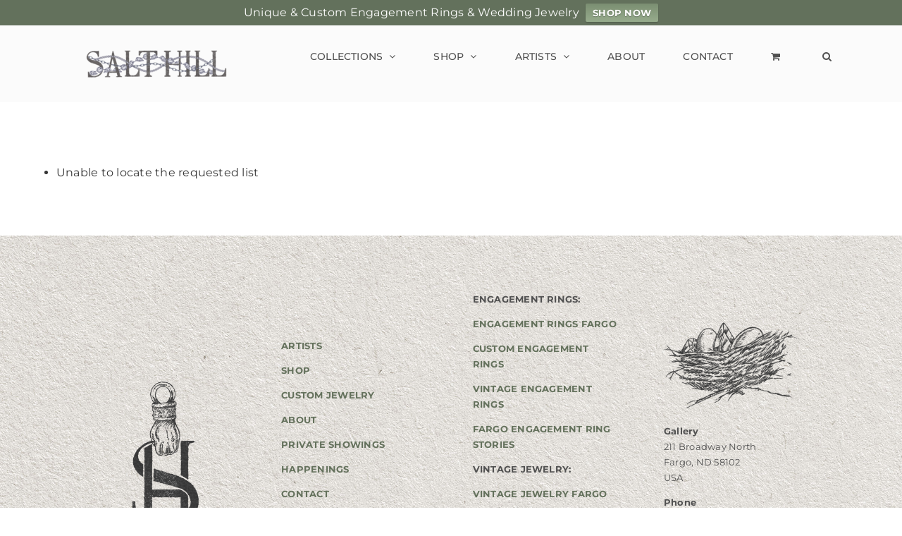

--- FILE ---
content_type: text/html; charset=UTF-8
request_url: https://salthillgallery.com/my-lists/view-a-list/?wlid=10199
body_size: 20117
content:
<!DOCTYPE html>
<html class="avada-html-layout-wide avada-html-header-position-top avada-header-color-not-opaque" lang="en-US" prefix="og: http://ogp.me/ns# fb: http://ogp.me/ns/fb#">
<head>
	<meta http-equiv="X-UA-Compatible" content="IE=edge" />
	<meta http-equiv="Content-Type" content="text/html; charset=utf-8"/>
	<meta name="viewport" content="width=device-width, initial-scale=1" />
	<meta property="og:type" content="blog"/><meta property="og:title" content="Found an interesting list of products at Salt Hill Jewelry | Downtown Fargo "/><meta property="og:image" content="https://salthilljewelry.com/wp-content/uploads/2023/10/IMG_1400.jpg"/>												                            <script>(function (d, s, id) {
                                    var js, fjs = d.getElementsByTagName(s)[0];
                                    if (d.getElementById(id)) return;
                                    js = d.createElement(s);
                                    js.id = id;
                                    js.src = 'https://connect.facebook.net/en_US/sdk.js#xfbml=1&version=v2.11&appId=327234584286709';
                                    fjs.parentNode.insertBefore(js, fjs);
                                }(document, 'script', 'facebook-jssdk'));</script>
												<meta name='robots' content='index, follow, max-image-preview:large, max-snippet:-1, max-video-preview:-1' />

	<!-- This site is optimized with the Yoast SEO plugin v26.8 - https://yoast.com/product/yoast-seo-wordpress/ -->
	<title>view a list | salt hill jewelry | downtown fargo</title>
	<link rel="canonical" href="https://salthilljewelry.com/my-lists/view-a-list/" />
	<meta property="og:locale" content="en_US" />
	<meta property="og:type" content="article" />
	<meta property="og:title" content="View a List | Salt Hill Jewelry | Downtown Fargo" />
	<meta property="og:url" content="https://salthilljewelry.com/my-lists/view-a-list/" />
	<meta property="og:site_name" content="Salt Hill Jewelry | Downtown Fargo" />
	<meta property="article:publisher" content="https://www.facebook.com/salthillgalleryfargo" />
	<meta property="og:image" content="https://salthilljewelry.com/wp-content/uploads/2024/07/BridalOpenHouseApril2024-2.jpg" />
	<meta property="og:image:width" content="1679" />
	<meta property="og:image:height" content="1679" />
	<meta property="og:image:type" content="image/jpeg" />
	<meta name="twitter:card" content="summary_large_image" />
	<script type="application/ld+json" class="yoast-schema-graph">{"@context":"https://schema.org","@graph":[{"@type":"WebPage","@id":"https://salthilljewelry.com/my-lists/view-a-list/","url":"https://salthilljewelry.com/my-lists/view-a-list/","name":"View a List | Salt Hill Jewelry | Downtown Fargo","isPartOf":{"@id":"https://salthilljewelry.com/#website"},"datePublished":"2022-10-26T16:22:25+00:00","breadcrumb":{"@id":"https://salthilljewelry.com/my-lists/view-a-list/#breadcrumb"},"inLanguage":"en-US","potentialAction":[{"@type":"ReadAction","target":["https://salthilljewelry.com/my-lists/view-a-list/"]}]},{"@type":"BreadcrumbList","@id":"https://salthilljewelry.com/my-lists/view-a-list/#breadcrumb","itemListElement":[{"@type":"ListItem","position":1,"name":"Home","item":"https://salthilljewelry.com/"},{"@type":"ListItem","position":2,"name":"Wishlists","item":"https://salthilljewelry.com/my-lists/"},{"@type":"ListItem","position":3,"name":"View a List"}]},{"@type":"WebSite","@id":"https://salthilljewelry.com/#website","url":"https://salthilljewelry.com/","name":"Salt Hill Jewelry | Custom Engagement Rings, Fine Jewelry in Fargo","description":"Art as Adornment","publisher":{"@id":"https://salthilljewelry.com/#organization"},"alternateName":"Salt Hill | Custom Engagement Rings","potentialAction":[{"@type":"SearchAction","target":{"@type":"EntryPoint","urlTemplate":"https://salthilljewelry.com/?s={search_term_string}"},"query-input":{"@type":"PropertyValueSpecification","valueRequired":true,"valueName":"search_term_string"}}],"inLanguage":"en-US"},{"@type":"Organization","@id":"https://salthilljewelry.com/#organization","name":"Salt Hill Jewelry | Custom Engagement Rings, Fine Jewelry in Fargo","url":"https://salthilljewelry.com/","logo":{"@type":"ImageObject","inLanguage":"en-US","@id":"https://salthilljewelry.com/#/schema/logo/image/","url":"https://salthilljewelry.com/wp-content/uploads/2022/09/shg-handcharm.png","contentUrl":"https://salthilljewelry.com/wp-content/uploads/2022/09/shg-handcharm.png","width":1000,"height":1992,"caption":"Salt Hill Jewelry | Custom Engagement Rings, Fine Jewelry in Fargo"},"image":{"@id":"https://salthilljewelry.com/#/schema/logo/image/"},"sameAs":["https://www.facebook.com/salthillgalleryfargo","https://www.instagram.com/salthillgallery/"]}]}</script>
	<!-- / Yoast SEO plugin. -->


<link rel='dns-prefetch' href='//js.hs-scripts.com' />
<link rel='dns-prefetch' href='//salthilljewelry.com' />
<link rel='dns-prefetch' href='//capi-automation.s3.us-east-2.amazonaws.com' />
<link rel="alternate" type="application/rss+xml" title="Salt Hill Jewelry | Downtown Fargo &raquo; Feed" href="https://salthilljewelry.com/feed/" />
<link rel="alternate" type="application/rss+xml" title="Salt Hill Jewelry | Downtown Fargo &raquo; Comments Feed" href="https://salthilljewelry.com/comments/feed/" />
					<link rel="shortcut icon" href="https://salthilljewelry.com/wp-content/uploads/2022/09/SHG_fav_64.png" type="image/x-icon" />
		
					<!-- Apple Touch Icon -->
			<link rel="apple-touch-icon" sizes="180x180" href="https://salthilljewelry.com/wp-content/uploads/2022/09/SHG_fav_180.png">
		
					<!-- Android Icon -->
			<link rel="icon" sizes="192x192" href="https://salthilljewelry.com/wp-content/uploads/2022/09/SHG_fav_192.png">
		
					<!-- MS Edge Icon -->
			<meta name="msapplication-TileImage" content="https://salthilljewelry.com/wp-content/uploads/2022/09/SHG_fav_270.png">
				<link rel="alternate" title="oEmbed (JSON)" type="application/json+oembed" href="https://salthilljewelry.com/wp-json/oembed/1.0/embed?url=https%3A%2F%2Fsalthilljewelry.com%2Fmy-lists%2Fview-a-list%2F" />
<link rel="alternate" title="oEmbed (XML)" type="text/xml+oembed" href="https://salthilljewelry.com/wp-json/oembed/1.0/embed?url=https%3A%2F%2Fsalthilljewelry.com%2Fmy-lists%2Fview-a-list%2F&#038;format=xml" />
				
		<meta property="og:locale" content="en_US"/>
		<meta property="og:type" content="article"/>
		<meta property="og:site_name" content="Salt Hill Jewelry | Downtown Fargo"/>
		<meta property="og:title" content="view a list | salt hill jewelry | downtown fargo"/>
				<meta property="og:url" content="https://salthilljewelry.com/my-lists/view-a-list/"/>
																				<meta property="og:image" content="https://salthilljewelry.com/wp-content/uploads/2024/08/SHG_Logo02_Color-2-e1724472001587.png"/>
		<meta property="og:image:width" content="250"/>
		<meta property="og:image:height" content="47"/>
		<meta property="og:image:type" content="image/png"/>
				<style id='wp-img-auto-sizes-contain-inline-css' type='text/css'>
img:is([sizes=auto i],[sizes^="auto," i]){contain-intrinsic-size:3000px 1500px}
/*# sourceURL=wp-img-auto-sizes-contain-inline-css */
</style>
<style id='wp-emoji-styles-inline-css' type='text/css'>

	img.wp-smiley, img.emoji {
		display: inline !important;
		border: none !important;
		box-shadow: none !important;
		height: 1em !important;
		width: 1em !important;
		margin: 0 0.07em !important;
		vertical-align: -0.1em !important;
		background: none !important;
		padding: 0 !important;
	}
/*# sourceURL=wp-emoji-styles-inline-css */
</style>
<style id='wp-block-library-inline-css' type='text/css'>
:root{--wp-block-synced-color:#7a00df;--wp-block-synced-color--rgb:122,0,223;--wp-bound-block-color:var(--wp-block-synced-color);--wp-editor-canvas-background:#ddd;--wp-admin-theme-color:#007cba;--wp-admin-theme-color--rgb:0,124,186;--wp-admin-theme-color-darker-10:#006ba1;--wp-admin-theme-color-darker-10--rgb:0,107,160.5;--wp-admin-theme-color-darker-20:#005a87;--wp-admin-theme-color-darker-20--rgb:0,90,135;--wp-admin-border-width-focus:2px}@media (min-resolution:192dpi){:root{--wp-admin-border-width-focus:1.5px}}.wp-element-button{cursor:pointer}:root .has-very-light-gray-background-color{background-color:#eee}:root .has-very-dark-gray-background-color{background-color:#313131}:root .has-very-light-gray-color{color:#eee}:root .has-very-dark-gray-color{color:#313131}:root .has-vivid-green-cyan-to-vivid-cyan-blue-gradient-background{background:linear-gradient(135deg,#00d084,#0693e3)}:root .has-purple-crush-gradient-background{background:linear-gradient(135deg,#34e2e4,#4721fb 50%,#ab1dfe)}:root .has-hazy-dawn-gradient-background{background:linear-gradient(135deg,#faaca8,#dad0ec)}:root .has-subdued-olive-gradient-background{background:linear-gradient(135deg,#fafae1,#67a671)}:root .has-atomic-cream-gradient-background{background:linear-gradient(135deg,#fdd79a,#004a59)}:root .has-nightshade-gradient-background{background:linear-gradient(135deg,#330968,#31cdcf)}:root .has-midnight-gradient-background{background:linear-gradient(135deg,#020381,#2874fc)}:root{--wp--preset--font-size--normal:16px;--wp--preset--font-size--huge:42px}.has-regular-font-size{font-size:1em}.has-larger-font-size{font-size:2.625em}.has-normal-font-size{font-size:var(--wp--preset--font-size--normal)}.has-huge-font-size{font-size:var(--wp--preset--font-size--huge)}.has-text-align-center{text-align:center}.has-text-align-left{text-align:left}.has-text-align-right{text-align:right}.has-fit-text{white-space:nowrap!important}#end-resizable-editor-section{display:none}.aligncenter{clear:both}.items-justified-left{justify-content:flex-start}.items-justified-center{justify-content:center}.items-justified-right{justify-content:flex-end}.items-justified-space-between{justify-content:space-between}.screen-reader-text{border:0;clip-path:inset(50%);height:1px;margin:-1px;overflow:hidden;padding:0;position:absolute;width:1px;word-wrap:normal!important}.screen-reader-text:focus{background-color:#ddd;clip-path:none;color:#444;display:block;font-size:1em;height:auto;left:5px;line-height:normal;padding:15px 23px 14px;text-decoration:none;top:5px;width:auto;z-index:100000}html :where(.has-border-color){border-style:solid}html :where([style*=border-top-color]){border-top-style:solid}html :where([style*=border-right-color]){border-right-style:solid}html :where([style*=border-bottom-color]){border-bottom-style:solid}html :where([style*=border-left-color]){border-left-style:solid}html :where([style*=border-width]){border-style:solid}html :where([style*=border-top-width]){border-top-style:solid}html :where([style*=border-right-width]){border-right-style:solid}html :where([style*=border-bottom-width]){border-bottom-style:solid}html :where([style*=border-left-width]){border-left-style:solid}html :where(img[class*=wp-image-]){height:auto;max-width:100%}:where(figure){margin:0 0 1em}html :where(.is-position-sticky){--wp-admin--admin-bar--position-offset:var(--wp-admin--admin-bar--height,0px)}@media screen and (max-width:600px){html :where(.is-position-sticky){--wp-admin--admin-bar--position-offset:0px}}

/*# sourceURL=wp-block-library-inline-css */
</style><link rel='stylesheet' id='wc-blocks-style-css' href='https://salthilljewelry.com/wp-content/plugins/woocommerce/assets/client/blocks/wc-blocks.css?ver=wc-10.4.3' type='text/css' media='all' />
<style id='global-styles-inline-css' type='text/css'>
:root{--wp--preset--aspect-ratio--square: 1;--wp--preset--aspect-ratio--4-3: 4/3;--wp--preset--aspect-ratio--3-4: 3/4;--wp--preset--aspect-ratio--3-2: 3/2;--wp--preset--aspect-ratio--2-3: 2/3;--wp--preset--aspect-ratio--16-9: 16/9;--wp--preset--aspect-ratio--9-16: 9/16;--wp--preset--color--black: #000000;--wp--preset--color--cyan-bluish-gray: #abb8c3;--wp--preset--color--white: #ffffff;--wp--preset--color--pale-pink: #f78da7;--wp--preset--color--vivid-red: #cf2e2e;--wp--preset--color--luminous-vivid-orange: #ff6900;--wp--preset--color--luminous-vivid-amber: #fcb900;--wp--preset--color--light-green-cyan: #7bdcb5;--wp--preset--color--vivid-green-cyan: #00d084;--wp--preset--color--pale-cyan-blue: #8ed1fc;--wp--preset--color--vivid-cyan-blue: #0693e3;--wp--preset--color--vivid-purple: #9b51e0;--wp--preset--color--awb-color-1: #ffffff;--wp--preset--color--awb-color-2: #f9f9fb;--wp--preset--color--awb-color-3: #515151;--wp--preset--color--awb-color-4: #66577c;--wp--preset--color--awb-color-5: #64715c;--wp--preset--color--awb-color-6: #f6a669;--wp--preset--color--awb-color-7: #934a29;--wp--preset--color--awb-color-8: rgba(74,108,109,0.91);--wp--preset--gradient--vivid-cyan-blue-to-vivid-purple: linear-gradient(135deg,rgb(6,147,227) 0%,rgb(155,81,224) 100%);--wp--preset--gradient--light-green-cyan-to-vivid-green-cyan: linear-gradient(135deg,rgb(122,220,180) 0%,rgb(0,208,130) 100%);--wp--preset--gradient--luminous-vivid-amber-to-luminous-vivid-orange: linear-gradient(135deg,rgb(252,185,0) 0%,rgb(255,105,0) 100%);--wp--preset--gradient--luminous-vivid-orange-to-vivid-red: linear-gradient(135deg,rgb(255,105,0) 0%,rgb(207,46,46) 100%);--wp--preset--gradient--very-light-gray-to-cyan-bluish-gray: linear-gradient(135deg,rgb(238,238,238) 0%,rgb(169,184,195) 100%);--wp--preset--gradient--cool-to-warm-spectrum: linear-gradient(135deg,rgb(74,234,220) 0%,rgb(151,120,209) 20%,rgb(207,42,186) 40%,rgb(238,44,130) 60%,rgb(251,105,98) 80%,rgb(254,248,76) 100%);--wp--preset--gradient--blush-light-purple: linear-gradient(135deg,rgb(255,206,236) 0%,rgb(152,150,240) 100%);--wp--preset--gradient--blush-bordeaux: linear-gradient(135deg,rgb(254,205,165) 0%,rgb(254,45,45) 50%,rgb(107,0,62) 100%);--wp--preset--gradient--luminous-dusk: linear-gradient(135deg,rgb(255,203,112) 0%,rgb(199,81,192) 50%,rgb(65,88,208) 100%);--wp--preset--gradient--pale-ocean: linear-gradient(135deg,rgb(255,245,203) 0%,rgb(182,227,212) 50%,rgb(51,167,181) 100%);--wp--preset--gradient--electric-grass: linear-gradient(135deg,rgb(202,248,128) 0%,rgb(113,206,126) 100%);--wp--preset--gradient--midnight: linear-gradient(135deg,rgb(2,3,129) 0%,rgb(40,116,252) 100%);--wp--preset--font-size--small: 12px;--wp--preset--font-size--medium: 20px;--wp--preset--font-size--large: 24px;--wp--preset--font-size--x-large: 42px;--wp--preset--font-size--normal: 16px;--wp--preset--font-size--xlarge: 32px;--wp--preset--font-size--huge: 48px;--wp--preset--spacing--20: 0.44rem;--wp--preset--spacing--30: 0.67rem;--wp--preset--spacing--40: 1rem;--wp--preset--spacing--50: 1.5rem;--wp--preset--spacing--60: 2.25rem;--wp--preset--spacing--70: 3.38rem;--wp--preset--spacing--80: 5.06rem;--wp--preset--shadow--natural: 6px 6px 9px rgba(0, 0, 0, 0.2);--wp--preset--shadow--deep: 12px 12px 50px rgba(0, 0, 0, 0.4);--wp--preset--shadow--sharp: 6px 6px 0px rgba(0, 0, 0, 0.2);--wp--preset--shadow--outlined: 6px 6px 0px -3px rgb(255, 255, 255), 6px 6px rgb(0, 0, 0);--wp--preset--shadow--crisp: 6px 6px 0px rgb(0, 0, 0);}:where(.is-layout-flex){gap: 0.5em;}:where(.is-layout-grid){gap: 0.5em;}body .is-layout-flex{display: flex;}.is-layout-flex{flex-wrap: wrap;align-items: center;}.is-layout-flex > :is(*, div){margin: 0;}body .is-layout-grid{display: grid;}.is-layout-grid > :is(*, div){margin: 0;}:where(.wp-block-columns.is-layout-flex){gap: 2em;}:where(.wp-block-columns.is-layout-grid){gap: 2em;}:where(.wp-block-post-template.is-layout-flex){gap: 1.25em;}:where(.wp-block-post-template.is-layout-grid){gap: 1.25em;}.has-black-color{color: var(--wp--preset--color--black) !important;}.has-cyan-bluish-gray-color{color: var(--wp--preset--color--cyan-bluish-gray) !important;}.has-white-color{color: var(--wp--preset--color--white) !important;}.has-pale-pink-color{color: var(--wp--preset--color--pale-pink) !important;}.has-vivid-red-color{color: var(--wp--preset--color--vivid-red) !important;}.has-luminous-vivid-orange-color{color: var(--wp--preset--color--luminous-vivid-orange) !important;}.has-luminous-vivid-amber-color{color: var(--wp--preset--color--luminous-vivid-amber) !important;}.has-light-green-cyan-color{color: var(--wp--preset--color--light-green-cyan) !important;}.has-vivid-green-cyan-color{color: var(--wp--preset--color--vivid-green-cyan) !important;}.has-pale-cyan-blue-color{color: var(--wp--preset--color--pale-cyan-blue) !important;}.has-vivid-cyan-blue-color{color: var(--wp--preset--color--vivid-cyan-blue) !important;}.has-vivid-purple-color{color: var(--wp--preset--color--vivid-purple) !important;}.has-black-background-color{background-color: var(--wp--preset--color--black) !important;}.has-cyan-bluish-gray-background-color{background-color: var(--wp--preset--color--cyan-bluish-gray) !important;}.has-white-background-color{background-color: var(--wp--preset--color--white) !important;}.has-pale-pink-background-color{background-color: var(--wp--preset--color--pale-pink) !important;}.has-vivid-red-background-color{background-color: var(--wp--preset--color--vivid-red) !important;}.has-luminous-vivid-orange-background-color{background-color: var(--wp--preset--color--luminous-vivid-orange) !important;}.has-luminous-vivid-amber-background-color{background-color: var(--wp--preset--color--luminous-vivid-amber) !important;}.has-light-green-cyan-background-color{background-color: var(--wp--preset--color--light-green-cyan) !important;}.has-vivid-green-cyan-background-color{background-color: var(--wp--preset--color--vivid-green-cyan) !important;}.has-pale-cyan-blue-background-color{background-color: var(--wp--preset--color--pale-cyan-blue) !important;}.has-vivid-cyan-blue-background-color{background-color: var(--wp--preset--color--vivid-cyan-blue) !important;}.has-vivid-purple-background-color{background-color: var(--wp--preset--color--vivid-purple) !important;}.has-black-border-color{border-color: var(--wp--preset--color--black) !important;}.has-cyan-bluish-gray-border-color{border-color: var(--wp--preset--color--cyan-bluish-gray) !important;}.has-white-border-color{border-color: var(--wp--preset--color--white) !important;}.has-pale-pink-border-color{border-color: var(--wp--preset--color--pale-pink) !important;}.has-vivid-red-border-color{border-color: var(--wp--preset--color--vivid-red) !important;}.has-luminous-vivid-orange-border-color{border-color: var(--wp--preset--color--luminous-vivid-orange) !important;}.has-luminous-vivid-amber-border-color{border-color: var(--wp--preset--color--luminous-vivid-amber) !important;}.has-light-green-cyan-border-color{border-color: var(--wp--preset--color--light-green-cyan) !important;}.has-vivid-green-cyan-border-color{border-color: var(--wp--preset--color--vivid-green-cyan) !important;}.has-pale-cyan-blue-border-color{border-color: var(--wp--preset--color--pale-cyan-blue) !important;}.has-vivid-cyan-blue-border-color{border-color: var(--wp--preset--color--vivid-cyan-blue) !important;}.has-vivid-purple-border-color{border-color: var(--wp--preset--color--vivid-purple) !important;}.has-vivid-cyan-blue-to-vivid-purple-gradient-background{background: var(--wp--preset--gradient--vivid-cyan-blue-to-vivid-purple) !important;}.has-light-green-cyan-to-vivid-green-cyan-gradient-background{background: var(--wp--preset--gradient--light-green-cyan-to-vivid-green-cyan) !important;}.has-luminous-vivid-amber-to-luminous-vivid-orange-gradient-background{background: var(--wp--preset--gradient--luminous-vivid-amber-to-luminous-vivid-orange) !important;}.has-luminous-vivid-orange-to-vivid-red-gradient-background{background: var(--wp--preset--gradient--luminous-vivid-orange-to-vivid-red) !important;}.has-very-light-gray-to-cyan-bluish-gray-gradient-background{background: var(--wp--preset--gradient--very-light-gray-to-cyan-bluish-gray) !important;}.has-cool-to-warm-spectrum-gradient-background{background: var(--wp--preset--gradient--cool-to-warm-spectrum) !important;}.has-blush-light-purple-gradient-background{background: var(--wp--preset--gradient--blush-light-purple) !important;}.has-blush-bordeaux-gradient-background{background: var(--wp--preset--gradient--blush-bordeaux) !important;}.has-luminous-dusk-gradient-background{background: var(--wp--preset--gradient--luminous-dusk) !important;}.has-pale-ocean-gradient-background{background: var(--wp--preset--gradient--pale-ocean) !important;}.has-electric-grass-gradient-background{background: var(--wp--preset--gradient--electric-grass) !important;}.has-midnight-gradient-background{background: var(--wp--preset--gradient--midnight) !important;}.has-small-font-size{font-size: var(--wp--preset--font-size--small) !important;}.has-medium-font-size{font-size: var(--wp--preset--font-size--medium) !important;}.has-large-font-size{font-size: var(--wp--preset--font-size--large) !important;}.has-x-large-font-size{font-size: var(--wp--preset--font-size--x-large) !important;}
/*# sourceURL=global-styles-inline-css */
</style>

<style id='classic-theme-styles-inline-css' type='text/css'>
/*! This file is auto-generated */
.wp-block-button__link{color:#fff;background-color:#32373c;border-radius:9999px;box-shadow:none;text-decoration:none;padding:calc(.667em + 2px) calc(1.333em + 2px);font-size:1.125em}.wp-block-file__button{background:#32373c;color:#fff;text-decoration:none}
/*# sourceURL=/wp-includes/css/classic-themes.min.css */
</style>
<link rel='stylesheet' id='woocommerce-wishlists-css' href='https://salthilljewelry.com/wp-content/plugins/woocommerce-wishlists/assets/css/woocommerce-wishlists.min.css?ver=2.3.1' type='text/css' media='all' />
<style id='woocommerce-inline-inline-css' type='text/css'>
.woocommerce form .form-row .required { visibility: visible; }
/*# sourceURL=woocommerce-inline-inline-css */
</style>
<link rel='stylesheet' id='wpfront-notification-bar-css' href='https://salthilljewelry.com/wp-content/plugins/wpfront-notification-bar/css/wpfront-notification-bar.min.css?ver=3.5.1.05102' type='text/css' media='all' />
<link rel='stylesheet' id='avada-parent-stylesheet-css' href='https://salthilljewelry.com/wp-content/themes/Avada/style.css?ver=6.9' type='text/css' media='all' />
<link rel='stylesheet' id='salthillgallery-main-css' href='https://salthilljewelry.com/wp-content/themes/salthillgallery/style.css?ver=6.9' type='text/css' media='all' />
<link rel='stylesheet' id='fusion-dynamic-css-css' href='https://salthilljewelry.com/wp-content/uploads/fusion-styles/6dd3f757111da5038055b97653ff335c.min.css?ver=3.12' type='text/css' media='all' />
<script type="text/javascript" src="https://salthilljewelry.com/wp-includes/js/jquery/jquery.min.js?ver=3.7.1" id="jquery-core-js"></script>
<script type="text/javascript" src="https://salthilljewelry.com/wp-includes/js/jquery/jquery-migrate.min.js?ver=3.4.1" id="jquery-migrate-js"></script>
<script type="text/javascript" src="https://salthilljewelry.com/wp-content/plugins/woocommerce/assets/js/jquery-blockui/jquery.blockUI.min.js?ver=2.7.0-wc.10.4.3" id="wc-jquery-blockui-js" defer="defer" data-wp-strategy="defer"></script>
<script type="text/javascript" id="wc-add-to-cart-js-extra">
/* <![CDATA[ */
var wc_add_to_cart_params = {"ajax_url":"/wp-admin/admin-ajax.php","wc_ajax_url":"/?wc-ajax=%%endpoint%%","i18n_view_cart":"View cart","cart_url":"https://salthilljewelry.com/cart/","is_cart":"","cart_redirect_after_add":"yes"};
//# sourceURL=wc-add-to-cart-js-extra
/* ]]> */
</script>
<script type="text/javascript" src="https://salthilljewelry.com/wp-content/plugins/woocommerce/assets/js/frontend/add-to-cart.min.js?ver=10.4.3" id="wc-add-to-cart-js" defer="defer" data-wp-strategy="defer"></script>
<script type="text/javascript" src="https://salthilljewelry.com/wp-content/plugins/woocommerce/assets/js/js-cookie/js.cookie.min.js?ver=2.1.4-wc.10.4.3" id="wc-js-cookie-js" defer="defer" data-wp-strategy="defer"></script>
<script type="text/javascript" id="woocommerce-js-extra">
/* <![CDATA[ */
var woocommerce_params = {"ajax_url":"/wp-admin/admin-ajax.php","wc_ajax_url":"/?wc-ajax=%%endpoint%%","i18n_password_show":"Show password","i18n_password_hide":"Hide password"};
//# sourceURL=woocommerce-js-extra
/* ]]> */
</script>
<script type="text/javascript" src="https://salthilljewelry.com/wp-content/plugins/woocommerce/assets/js/frontend/woocommerce.min.js?ver=10.4.3" id="woocommerce-js" defer="defer" data-wp-strategy="defer"></script>
<script type="text/javascript" src="https://salthilljewelry.com/wp-content/plugins/wpfront-notification-bar/js/wpfront-notification-bar.min.js?ver=3.5.1.05102" id="wpfront-notification-bar-js"></script>
<link rel="https://api.w.org/" href="https://salthilljewelry.com/wp-json/" /><link rel="alternate" title="JSON" type="application/json" href="https://salthilljewelry.com/wp-json/wp/v2/pages/1566" /><link rel="EditURI" type="application/rsd+xml" title="RSD" href="https://salthilljewelry.com/xmlrpc.php?rsd" />
<link rel='shortlink' href='https://salthilljewelry.com/?p=1566' />
			<!-- DO NOT COPY THIS SNIPPET! Start of Page Analytics Tracking for HubSpot WordPress plugin v11.3.37-->
			<script class="hsq-set-content-id" data-content-id="standard-page">
				var _hsq = _hsq || [];
				_hsq.push(["setContentType", "standard-page"]);
			</script>
			<!-- DO NOT COPY THIS SNIPPET! End of Page Analytics Tracking for HubSpot WordPress plugin -->
			<meta name="p:domain_verify" content="3924f0123f56cb95aa85523744365fdd"/><!-- Google site verification - Google for WooCommerce -->
<meta name="google-site-verification" content="yAWspblZi7TFPvDxTYzp9Lrxmh6sHpYcTABf8w4-vw4" />
<link rel="preload" href="https://salthilljewelry.com/wp-content/themes/Avada/includes/lib/assets/fonts/icomoon/awb-icons.woff" as="font" type="font/woff" crossorigin><link rel="preload" href="//salthilljewelry.com/wp-content/themes/Avada/includes/lib/assets/fonts/fontawesome/webfonts/fa-brands-400.woff2" as="font" type="font/woff2" crossorigin><link rel="preload" href="//salthilljewelry.com/wp-content/themes/Avada/includes/lib/assets/fonts/fontawesome/webfonts/fa-regular-400.woff2" as="font" type="font/woff2" crossorigin><link rel="preload" href="//salthilljewelry.com/wp-content/themes/Avada/includes/lib/assets/fonts/fontawesome/webfonts/fa-solid-900.woff2" as="font" type="font/woff2" crossorigin><style type="text/css" id="css-fb-visibility">@media screen and (max-width: 640px){.fusion-no-small-visibility{display:none !important;}body .sm-text-align-center{text-align:center !important;}body .sm-text-align-left{text-align:left !important;}body .sm-text-align-right{text-align:right !important;}body .sm-flex-align-center{justify-content:center !important;}body .sm-flex-align-flex-start{justify-content:flex-start !important;}body .sm-flex-align-flex-end{justify-content:flex-end !important;}body .sm-mx-auto{margin-left:auto !important;margin-right:auto !important;}body .sm-ml-auto{margin-left:auto !important;}body .sm-mr-auto{margin-right:auto !important;}body .fusion-absolute-position-small{position:absolute;top:auto;width:100%;}.awb-sticky.awb-sticky-small{ position: sticky; top: var(--awb-sticky-offset,0); }}@media screen and (min-width: 641px) and (max-width: 1024px){.fusion-no-medium-visibility{display:none !important;}body .md-text-align-center{text-align:center !important;}body .md-text-align-left{text-align:left !important;}body .md-text-align-right{text-align:right !important;}body .md-flex-align-center{justify-content:center !important;}body .md-flex-align-flex-start{justify-content:flex-start !important;}body .md-flex-align-flex-end{justify-content:flex-end !important;}body .md-mx-auto{margin-left:auto !important;margin-right:auto !important;}body .md-ml-auto{margin-left:auto !important;}body .md-mr-auto{margin-right:auto !important;}body .fusion-absolute-position-medium{position:absolute;top:auto;width:100%;}.awb-sticky.awb-sticky-medium{ position: sticky; top: var(--awb-sticky-offset,0); }}@media screen and (min-width: 1025px){.fusion-no-large-visibility{display:none !important;}body .lg-text-align-center{text-align:center !important;}body .lg-text-align-left{text-align:left !important;}body .lg-text-align-right{text-align:right !important;}body .lg-flex-align-center{justify-content:center !important;}body .lg-flex-align-flex-start{justify-content:flex-start !important;}body .lg-flex-align-flex-end{justify-content:flex-end !important;}body .lg-mx-auto{margin-left:auto !important;margin-right:auto !important;}body .lg-ml-auto{margin-left:auto !important;}body .lg-mr-auto{margin-right:auto !important;}body .fusion-absolute-position-large{position:absolute;top:auto;width:100%;}.awb-sticky.awb-sticky-large{ position: sticky; top: var(--awb-sticky-offset,0); }}</style>	<noscript><style>.woocommerce-product-gallery{ opacity: 1 !important; }</style></noscript>
				<script  type="text/javascript">
				!function(f,b,e,v,n,t,s){if(f.fbq)return;n=f.fbq=function(){n.callMethod?
					n.callMethod.apply(n,arguments):n.queue.push(arguments)};if(!f._fbq)f._fbq=n;
					n.push=n;n.loaded=!0;n.version='2.0';n.queue=[];t=b.createElement(e);t.async=!0;
					t.src=v;s=b.getElementsByTagName(e)[0];s.parentNode.insertBefore(t,s)}(window,
					document,'script','https://connect.facebook.net/en_US/fbevents.js');
			</script>
			<!-- WooCommerce Facebook Integration Begin -->
			<script  type="text/javascript">

				fbq('init', '402488838537277', {}, {
    "agent": "woocommerce_2-10.4.3-3.5.15"
});

				document.addEventListener( 'DOMContentLoaded', function() {
					// Insert placeholder for events injected when a product is added to the cart through AJAX.
					document.body.insertAdjacentHTML( 'beforeend', '<div class=\"wc-facebook-pixel-event-placeholder\"></div>' );
				}, false );

			</script>
			<!-- WooCommerce Facebook Integration End -->
					<style type="text/css" id="wp-custom-css">
			.product-title a {
	font-style: normal !important;
}

.gform_wrapper .gf_progressbar_wrapper {
    display: none !important;
}
		</style>
				<script type="text/javascript">
			var doc = document.documentElement;
			doc.setAttribute( 'data-useragent', navigator.userAgent );
		</script>
		
<!-- Google Tag Manager -->
<script>(function(w,d,s,l,i){w[l]=w[l]||[];w[l].push({'gtm.start':
new Date().getTime(),event:'gtm.js'});var f=d.getElementsByTagName(s)[0],
j=d.createElement(s),dl=l!='dataLayer'?'&l='+l:'';j.async=true;j.src=
'https://www.googletagmanager.com/gtm.js?id='+i+dl;f.parentNode.insertBefore(j,f);
})(window,document,'script','dataLayer','GTM-M4Z3V8P');</script>
<!-- End Google Tag Manager -->


	<link rel="stylesheet" href="https://use.typekit.net/dud6efs.css"><link rel='stylesheet' id='wc-stripe-blocks-checkout-style-css' href='https://salthilljewelry.com/wp-content/plugins/woocommerce-gateway-stripe/build/upe-blocks.css?ver=5149cca93b0373758856' type='text/css' media='all' />
</head>

<body class="wp-singular page-template-default page page-id-1566 page-child parent-pageid-1564 wp-custom-logo wp-theme-Avada wp-child-theme-salthillgallery theme-Avada woocommerce-no-js fusion-image-hovers fusion-pagination-sizing fusion-button_type-flat fusion-button_span-no fusion-button_gradient-linear avada-image-rollover-circle-no avada-image-rollover-no fusion-body ltr fusion-sticky-header no-mobile-slidingbar no-mobile-totop avada-has-rev-slider-styles fusion-disable-outline fusion-sub-menu-fade mobile-logo-pos-left layout-wide-mode avada-has-boxed-modal-shadow- layout-scroll-offset-full avada-has-zero-margin-offset-top fusion-top-header menu-text-align-center fusion-woo-product-design-clean fusion-woo-shop-page-columns-3 fusion-woo-related-columns-4 fusion-woo-archive-page-columns-3 avada-has-woo-gallery-disabled woo-sale-badge-circle woo-outofstock-badge-top_bar mobile-menu-design-modern fusion-show-pagination-text fusion-header-layout-v1 avada-responsive avada-footer-fx-none avada-menu-highlight-style-textcolor fusion-search-form-clean fusion-main-menu-search-dropdown fusion-avatar-circle avada-sticky-shrinkage avada-dropdown-styles avada-blog-layout-large avada-blog-archive-layout-large avada-header-shadow-no avada-menu-icon-position-left avada-has-megamenu-shadow avada-has-mobile-menu-search avada-has-main-nav-search-icon avada-has-breadcrumb-mobile-hidden avada-has-titlebar-hide avada-header-border-color-full-transparent avada-has-pagination-width_height avada-flyout-menu-direction-fade avada-ec-views-v1" data-awb-post-id="1566">
	
<!-- Google Tag Manager (noscript) -->
<noscript><iframe src="https://www.googletagmanager.com/ns.html?id=GTM-M4Z3V8P"
height="0" width="0" style="display:none;visibility:hidden"></iframe></noscript>
<!-- End Google Tag Manager (noscript) -->

                <style type="text/css">
                #wpfront-notification-bar, #wpfront-notification-bar-editor            {
            background: #63715c;
            background: -moz-linear-gradient(top, #63715c 0%, #63715c 100%);
            background: -webkit-gradient(linear, left top, left bottom, color-stop(0%,#63715c), color-stop(100%,#63715c));
            background: -webkit-linear-gradient(top, #63715c 0%,#63715c 100%);
            background: -o-linear-gradient(top, #63715c 0%,#63715c 100%);
            background: -ms-linear-gradient(top, #63715c 0%,#63715c 100%);
            background: linear-gradient(to bottom, #63715c 0%, #63715c 100%);
            filter: progid:DXImageTransform.Microsoft.gradient( startColorstr='#63715c', endColorstr='#63715c',GradientType=0 );
            background-repeat: no-repeat;
                        }
            #wpfront-notification-bar div.wpfront-message, #wpfront-notification-bar-editor.wpfront-message            {
            color: #ffffff;
                        }
            #wpfront-notification-bar a.wpfront-button, #wpfront-notification-bar-editor a.wpfront-button            {
            background: #7B8E72;
            background: -moz-linear-gradient(top, #7B8E72 0%, #97AC8D 100%);
            background: -webkit-gradient(linear, left top, left bottom, color-stop(0%,#7B8E72), color-stop(100%,#97AC8D));
            background: -webkit-linear-gradient(top, #7B8E72 0%,#97AC8D 100%);
            background: -o-linear-gradient(top, #7B8E72 0%,#97AC8D 100%);
            background: -ms-linear-gradient(top, #7B8E72 0%,#97AC8D 100%);
            background: linear-gradient(to bottom, #7B8E72 0%, #97AC8D 100%);
            filter: progid:DXImageTransform.Microsoft.gradient( startColorstr='#7B8E72', endColorstr='#97AC8D',GradientType=0 );

            background-repeat: no-repeat;
            color: #ffffff;
            }
            #wpfront-notification-bar-open-button            {
            background-color: #7B8E72;
            right: 10px;
                        }
            #wpfront-notification-bar-open-button.top                {
                background-image: url(https://salthilljewelry.com/wp-content/plugins/wpfront-notification-bar/images/arrow_down.png);
                }

                #wpfront-notification-bar-open-button.bottom                {
                background-image: url(https://salthilljewelry.com/wp-content/plugins/wpfront-notification-bar/images/arrow_up.png);
                }
                #wpfront-notification-bar-table, .wpfront-notification-bar tbody, .wpfront-notification-bar tr            {
                        }
            #wpfront-notification-bar div.wpfront-close            {
            border: 1px solid #555555;
            background-color: #555555;
            color: #000000;
            }
            #wpfront-notification-bar div.wpfront-close:hover            {
            border: 1px solid #aaaaaa;
            background-color: #aaaaaa;
            }
             #wpfront-notification-bar-spacer { display:block; }                </style>
                            <div id="wpfront-notification-bar-spacer" class="wpfront-notification-bar-spacer  hidden">
                <div id="wpfront-notification-bar-open-button" aria-label="reopen" role="button" class="wpfront-notification-bar-open-button hidden top wpfront-bottom-shadow"></div>
                <div id="wpfront-notification-bar" class="wpfront-notification-bar wpfront-fixed top ">
                                         
                            <table id="wpfront-notification-bar-table" border="0" cellspacing="0" cellpadding="0" role="presentation">                        
                                <tr>
                                    <td>
                                     
                                    <div class="wpfront-message wpfront-div">
                                        <p>Unique &amp; Custom Engagement Rings &amp; Wedding Jewelry</p>                                    </div>
                                                       
                                        <div class="wpfront-div">
                                                                                                                                        <a class="wpfront-button" href="https://salthilljewelry.com/engagement-rings/"  target="_blank" rel="noopener">SHOP NOW</a>
                                                                                                                                    </div>                                   
                                                                                                       
                                    </td>
                                </tr>              
                            </table>
                            
                                    </div>
            </div>
            
            <script type="text/javascript">
                function __load_wpfront_notification_bar() {
                    if (typeof wpfront_notification_bar === "function") {
                        wpfront_notification_bar({"position":1,"height":0,"fixed_position":false,"animate_delay":0.5,"close_button":false,"button_action_close_bar":true,"auto_close_after":0,"display_after":1,"is_admin_bar_showing":false,"display_open_button":false,"keep_closed":false,"keep_closed_for":0,"position_offset":0,"display_scroll":false,"display_scroll_offset":100,"keep_closed_cookie":"wpfront-notification-bar-keep-closed","log":false,"id_suffix":"","log_prefix":"[WPFront Notification Bar]","theme_sticky_selector":".fusion-is-sticky .fusion-header.","set_max_views":false,"max_views":0,"max_views_for":0,"max_views_cookie":"wpfront-notification-bar-max-views"});
                    } else {
                                    setTimeout(__load_wpfront_notification_bar, 100);
                    }
                }
                __load_wpfront_notification_bar();
            </script>
            	<a class="skip-link screen-reader-text" href="#content">Skip to content</a>

	<div id="boxed-wrapper">
		
		<div id="wrapper" class="fusion-wrapper">
			<div id="home" style="position:relative;top:-1px;"></div>
							
					
			<header class="fusion-header-wrapper">
				<div class="fusion-header-v1 fusion-logo-alignment fusion-logo-left fusion-sticky-menu-1 fusion-sticky-logo-1 fusion-mobile-logo-1  fusion-mobile-menu-design-modern">
					<div class="fusion-header-sticky-height"></div>
<div class="fusion-header">
	<div class="fusion-row">
					<div class="fusion-logo" data-margin-top="31px" data-margin-bottom="31px" data-margin-left="0%" data-margin-right="3%">
			<a class="fusion-logo-link"  href="https://salthilljewelry.com/" >

						<!-- standard logo -->
			<img src="https://salthilljewelry.com/wp-content/uploads/2024/08/SHG_Logo02_Color-2-e1724472001587.png" srcset="https://salthilljewelry.com/wp-content/uploads/2024/08/SHG_Logo02_Color-2-e1724472001587.png 1x, https://salthilljewelry.com/wp-content/uploads/2024/08/SHG_Logo02_Color-3-e1724472038580.png 2x" width="250" height="47" style="max-height:47px;height:auto;" alt="Salt Hill Jewelry | Downtown Fargo Logo" data-retina_logo_url="https://salthilljewelry.com/wp-content/uploads/2024/08/SHG_Logo02_Color-3-e1724472038580.png" class="fusion-standard-logo" />

											<!-- mobile logo -->
				<img src="https://salthilljewelry.com/wp-content/uploads/2024/08/SHG_Logo02_Color-4-e1724472203623.png" srcset="https://salthilljewelry.com/wp-content/uploads/2024/08/SHG_Logo02_Color-4-e1724472203623.png 1x, https://salthilljewelry.com/wp-content/uploads/2024/08/SHG_Logo02_Color-5-e1724472248219.png 2x" width="201" height="38" style="max-height:38px;height:auto;" alt="Salt Hill Jewelry | Downtown Fargo Logo" data-retina_logo_url="https://salthilljewelry.com/wp-content/uploads/2024/08/SHG_Logo02_Color-5-e1724472248219.png" class="fusion-mobile-logo" />
			
											<!-- sticky header logo -->
				<img src="https://salthilljewelry.com/wp-content/uploads/2024/08/SHG_Logo02_Color-4-e1724472203623.png" srcset="https://salthilljewelry.com/wp-content/uploads/2024/08/SHG_Logo02_Color-4-e1724472203623.png 1x, https://salthilljewelry.com/wp-content/uploads/2024/08/SHG_Logo02_Color-5-e1724472248219.png 2x" width="201" height="38" style="max-height:38px;height:auto;" alt="Salt Hill Jewelry | Downtown Fargo Logo" data-retina_logo_url="https://salthilljewelry.com/wp-content/uploads/2024/08/SHG_Logo02_Color-5-e1724472248219.png" class="fusion-sticky-logo" />
					</a>
		</div>		<nav class="fusion-main-menu" aria-label="Main Menu"><ul id="menu-main-menu" class="fusion-menu"><li  id="menu-item-8756"  class="menu-item menu-item-type-custom menu-item-object-custom menu-item-has-children menu-item-8756 fusion-dropdown-menu"  data-item-id="8756"><a  class="fusion-textcolor-highlight"><span class="menu-text">Collections</span> <span class="fusion-caret"><i class="fusion-dropdown-indicator" aria-hidden="true"></i></span></a><ul class="sub-menu"><li  id="menu-item-17779"  class="menu-item menu-item-type-post_type menu-item-object-page menu-item-17779 fusion-dropdown-submenu" ><a  href="https://salthilljewelry.com/salt-hill-core-collection/" class="fusion-textcolor-highlight"><span>Salt Hill Core Collection</span></a></li><li  id="menu-item-5244"  class="menu-item menu-item-type-post_type menu-item-object-page menu-item-5244 fusion-dropdown-submenu" ><a  href="https://salthilljewelry.com/engagement-rings/" class="fusion-textcolor-highlight"><span>Engagement Rings &#038; Wedding Bands</span></a></li><li  id="menu-item-3881"  class="menu-item menu-item-type-post_type menu-item-object-page menu-item-has-children menu-item-3881 fusion-dropdown-submenu" ><a  href="https://salthilljewelry.com/vintage/" class="fusion-textcolor-highlight"><span>Vintage, Antique, Estate</span> <span class="fusion-caret"><i class="fusion-dropdown-indicator" aria-hidden="true"></i></span></a><ul class="sub-menu"><li  id="menu-item-7905"  class="menu-item menu-item-type-post_type menu-item-object-page menu-item-7905" ><a  href="https://salthilljewelry.com/designer/" class="fusion-textcolor-highlight"><span>Estate Designer Jewelry</span></a></li></ul></li><li  id="menu-item-20992"  class="menu-item menu-item-type-post_type menu-item-object-page menu-item-20992 fusion-dropdown-submenu" ><a  href="https://salthilljewelry.com/make-me-sparkle/" class="fusion-textcolor-highlight"><span>Make Me Sparkle</span></a></li><li  id="menu-item-20953"  class="menu-item menu-item-type-post_type menu-item-object-page menu-item-20953 fusion-dropdown-submenu" ><a  href="https://salthilljewelry.com/bold-gold/" class="fusion-textcolor-highlight"><span>BOLD Gold</span></a></li><li  id="menu-item-19602"  class="menu-item menu-item-type-post_type menu-item-object-page menu-item-19602 fusion-dropdown-submenu" ><a  href="https://salthilljewelry.com/mixed-materials/" class="fusion-textcolor-highlight"><span>Mixed Materials Collection</span></a></li><li  id="menu-item-18710"  class="menu-item menu-item-type-post_type menu-item-object-page menu-item-18710 fusion-dropdown-submenu" ><a  href="https://salthilljewelry.com/wonders-of-the-world/" class="fusion-textcolor-highlight"><span>Wonders of the World</span></a></li><li  id="menu-item-1545"  class="menu-item menu-item-type-taxonomy menu-item-object-product_cat menu-item-1545 fusion-dropdown-submenu" ><a  href="https://salthilljewelry.com/product-category/jewelry/gender-inclusive/" class="fusion-textcolor-highlight"><span>Gender Inclusive Jewelry</span></a></li><li  id="menu-item-15282"  class="menu-item menu-item-type-custom menu-item-object-custom menu-item-15282 fusion-dropdown-submenu" ><a  href="https://salthilljewelry.com/product-category/fine-gifts/apothecary-fine-fragrances/" class="fusion-textcolor-highlight"><span>Luxury Fragrances</span></a></li><li  id="menu-item-9695"  class="menu-item menu-item-type-post_type menu-item-object-page menu-item-9695 fusion-dropdown-submenu" ><a  href="https://salthilljewelry.com/small-shiny/" class="fusion-textcolor-highlight"><span>Small &#038; Shiny, Children&#8217;s Collection</span></a></li></ul></li><li  id="menu-item-15364"  class="menu-item menu-item-type-custom menu-item-object-custom menu-item-has-children menu-item-15364 fusion-dropdown-menu"  data-item-id="15364"><a  href="https://salthilljewelry.com/product-category/jewelry/" class="fusion-textcolor-highlight"><span class="menu-text">Shop</span> <span class="fusion-caret"><i class="fusion-dropdown-indicator" aria-hidden="true"></i></span></a><ul class="sub-menu"><li  id="menu-item-1238"  class="menu-item menu-item-type-taxonomy menu-item-object-product_cat menu-item-1238 fusion-dropdown-submenu" ><a  href="https://salthilljewelry.com/product-category/jewelry/" class="fusion-textcolor-highlight"><span>Shop All</span></a></li><li  id="menu-item-8766"  class="menu-item menu-item-type-post_type menu-item-object-page menu-item-8766 fusion-dropdown-submenu" ><a  href="https://salthilljewelry.com/new/" class="fusion-textcolor-highlight"><span>New</span></a></li><li  id="menu-item-15366"  class="menu-item menu-item-type-custom menu-item-object-custom menu-item-has-children menu-item-15366 fusion-dropdown-submenu" ><a  class="fusion-textcolor-highlight"><span>Artists</span> <span class="fusion-caret"><i class="fusion-dropdown-indicator" aria-hidden="true"></i></span></a><ul class="sub-menu"><li  id="menu-item-20196"  class="menu-item menu-item-type-custom menu-item-object-custom menu-item-20196" ><a  href="https://salthilljewelry.com/artist/anthony-lent/" class="fusion-textcolor-highlight"><span>Anthony Lent</span></a></li><li  id="menu-item-8739"  class="menu-item menu-item-type-custom menu-item-object-custom menu-item-8739" ><a  href="https://salthilljewelry.com/artist/brittany-myra/" class="fusion-textcolor-highlight"><span>Brittany Myra</span></a></li><li  id="menu-item-20227"  class="menu-item menu-item-type-custom menu-item-object-custom menu-item-20227" ><a  href="https://salthilljewelry.com/artist/dan-yell/" class="fusion-textcolor-highlight"><span>Danyell Rascoe</span></a></li><li  id="menu-item-107"  class="menu-item menu-item-type-post_type menu-item-object-avada_portfolio menu-item-107" ><a  href="https://salthilljewelry.com/artist/eric-silva/" class="fusion-textcolor-highlight"><span>Eric Silva</span></a></li><li  id="menu-item-108"  class="menu-item menu-item-type-post_type menu-item-object-avada_portfolio menu-item-108" ><a  href="https://salthilljewelry.com/artist/fraser-hamilton/" class="fusion-textcolor-highlight"><span>Fraser Hamilton</span></a></li><li  id="menu-item-8138"  class="menu-item menu-item-type-custom menu-item-object-custom menu-item-8138" ><a  href="https://salthilljewelry.com/artist/hannah-blount/" class="fusion-textcolor-highlight"><span>Hannah Blount</span></a></li><li  id="menu-item-4408"  class="menu-item menu-item-type-custom menu-item-object-custom menu-item-4408" ><a  href="https://salthilljewelry.com/artist/hilary-finck/" class="fusion-textcolor-highlight"><span>Hilary Finck</span></a></li><li  id="menu-item-9718"  class="menu-item menu-item-type-custom menu-item-object-custom menu-item-9718" ><a  href="https://salthilljewelry.com/artist/jennifer-dawes/" class="fusion-textcolor-highlight"><span>Jennifer Dawes</span></a></li><li  id="menu-item-20093"  class="menu-item menu-item-type-custom menu-item-object-custom menu-item-20093" ><a  href="https://salthilljewelry.com/artist/joelle-kharrat/" class="fusion-textcolor-highlight"><span>Joelle Kharrat</span></a></li><li  id="menu-item-17801"  class="menu-item menu-item-type-custom menu-item-object-custom menu-item-17801" ><a  href="https://salthilljewelry.com/artist/jude-frances/" class="fusion-textcolor-highlight"><span>Jude Frances</span></a></li><li  id="menu-item-20094"  class="menu-item menu-item-type-custom menu-item-object-custom menu-item-20094" ><a  href="https://salthilljewelry.com/artist/judi-powers/" class="fusion-textcolor-highlight"><span>Judi Powers</span></a></li><li  id="menu-item-15105"  class="menu-item menu-item-type-custom menu-item-object-custom menu-item-15105" ><a  href="https://salthilljewelry.com/artist/karin-jacobson/" class="fusion-textcolor-highlight"><span>Karin Jacobson</span></a></li><li  id="menu-item-109"  class="menu-item menu-item-type-post_type menu-item-object-avada_portfolio menu-item-109" ><a  href="https://salthilljewelry.com/artist/kate-bajic/" class="fusion-textcolor-highlight"><span>Kate Bajic</span></a></li><li  id="menu-item-110"  class="menu-item menu-item-type-post_type menu-item-object-avada_portfolio menu-item-110" ><a  href="https://salthilljewelry.com/artist/kelsey-simmen/" class="fusion-textcolor-highlight"><span>Kelsey Simmen</span></a></li><li  id="menu-item-11622"  class="menu-item menu-item-type-custom menu-item-object-custom menu-item-11622" ><a  href="https://salthilljewelry.com/artist/lena-skadegard/" class="fusion-textcolor-highlight"><span>Lena Skadegard</span></a></li><li  id="menu-item-5072"  class="menu-item menu-item-type-custom menu-item-object-custom menu-item-5072" ><a  href="https://salthilljewelry.com/artist/sarah-mcguire/" class="fusion-textcolor-highlight"><span>Sarah McGuire</span></a></li><li  id="menu-item-113"  class="menu-item menu-item-type-post_type menu-item-object-avada_portfolio menu-item-113" ><a  href="https://salthilljewelry.com/artist/todd-reed/" class="fusion-textcolor-highlight"><span>Todd Reed</span></a></li><li  id="menu-item-114"  class="menu-item menu-item-type-post_type menu-item-object-avada_portfolio menu-item-114" ><a  href="https://salthilljewelry.com/artist/yasuko-azuma/" class="fusion-textcolor-highlight"><span>Yasuko Azuma</span></a></li></ul></li><li  id="menu-item-15365"  class="menu-item menu-item-type-custom menu-item-object-custom menu-item-has-children menu-item-15365 fusion-dropdown-submenu" ><a  class="fusion-textcolor-highlight"><span>Jewelry Type</span> <span class="fusion-caret"><i class="fusion-dropdown-indicator" aria-hidden="true"></i></span></a><ul class="sub-menu"><li  id="menu-item-1244"  class="menu-item menu-item-type-taxonomy menu-item-object-product_cat menu-item-1244" ><a  href="https://salthilljewelry.com/product-category/jewelry/rings/" class="fusion-textcolor-highlight"><span>Rings</span></a></li><li  id="menu-item-1241"  class="menu-item menu-item-type-taxonomy menu-item-object-product_cat menu-item-1241" ><a  href="https://salthilljewelry.com/product-category/jewelry/earrings/" class="fusion-textcolor-highlight"><span>Earrings</span></a></li><li  id="menu-item-1239"  class="menu-item menu-item-type-taxonomy menu-item-object-product_cat menu-item-1239" ><a  href="https://salthilljewelry.com/product-category/jewelry/bracelets-cuffs/" class="fusion-textcolor-highlight"><span>Bracelets &amp; Cuffs</span></a></li><li  id="menu-item-1240"  class="menu-item menu-item-type-taxonomy menu-item-object-product_cat menu-item-1240" ><a  href="https://salthilljewelry.com/product-category/jewelry/brooches-pins/" class="fusion-textcolor-highlight"><span>Brooches &amp; Pins</span></a></li><li  id="menu-item-7904"  class="menu-item menu-item-type-post_type menu-item-object-page menu-item-7904" ><a  href="https://salthilljewelry.com/necklaces/" class="fusion-textcolor-highlight"><span>Necklaces &#038; Charms</span></a></li></ul></li><li  id="menu-item-8757"  class="menu-item menu-item-type-custom menu-item-object-custom menu-item-has-children menu-item-8757 fusion-dropdown-submenu" ><a  class="fusion-textcolor-highlight"><span>Price Point</span> <span class="fusion-caret"><i class="fusion-dropdown-indicator" aria-hidden="true"></i></span></a><ul class="sub-menu"><li  id="menu-item-15685"  class="menu-item menu-item-type-custom menu-item-object-custom menu-item-15685" ><a  href="https://salthilljewelry.com/under250/" class="fusion-textcolor-highlight"><span>Under $250</span></a></li><li  id="menu-item-8770"  class="menu-item menu-item-type-post_type menu-item-object-page menu-item-8770" ><a  href="https://salthilljewelry.com/under500/" class="fusion-textcolor-highlight"><span>$250-$500</span></a></li><li  id="menu-item-8775"  class="menu-item menu-item-type-post_type menu-item-object-page menu-item-8775" ><a  href="https://salthilljewelry.com/under750/" class="fusion-textcolor-highlight"><span>$500-$750</span></a></li><li  id="menu-item-8761"  class="menu-item menu-item-type-post_type menu-item-object-page menu-item-8761" ><a  href="https://salthilljewelry.com/under1000/" class="fusion-textcolor-highlight"><span>$750-$1000</span></a></li><li  id="menu-item-8763"  class="menu-item menu-item-type-post_type menu-item-object-page menu-item-8763" ><a  href="https://salthilljewelry.com/under2000/" class="fusion-textcolor-highlight"><span>$1000-$2000</span></a></li><li  id="menu-item-8771"  class="menu-item menu-item-type-post_type menu-item-object-page menu-item-8771" ><a  href="https://salthilljewelry.com/over2000/" class="fusion-textcolor-highlight"><span>$2000+</span></a></li></ul></li><li  id="menu-item-17784"  class="menu-item menu-item-type-post_type menu-item-object-page menu-item-17784 fusion-dropdown-submenu" ><a  href="https://salthilljewelry.com/staff-favorites/" class="fusion-textcolor-highlight"><span>Staff Favorites</span></a></li><li  id="menu-item-10632"  class="menu-item menu-item-type-post_type menu-item-object-page menu-item-10632 fusion-dropdown-submenu" ><a  href="https://salthilljewelry.com/engagement-rings/" class="fusion-textcolor-highlight"><span>Engagement Rings &#038; Wedding Bands</span></a></li><li  id="menu-item-12577"  class="menu-item menu-item-type-post_type menu-item-object-page menu-item-12577 fusion-dropdown-submenu" ><a  href="https://salthilljewelry.com/custom-jewelry-and-engagement-rings/" class="fusion-textcolor-highlight"><span>Custom Jewelry</span></a></li><li  id="menu-item-10631"  class="menu-item menu-item-type-post_type menu-item-object-page menu-item-10631 fusion-dropdown-submenu" ><a  href="https://salthilljewelry.com/vintage/" class="fusion-textcolor-highlight"><span>Vintage, Antique, Estate</span></a></li><li  id="menu-item-1543"  class="menu-item menu-item-type-taxonomy menu-item-object-product_cat menu-item-1543 fusion-dropdown-submenu" ><a  href="https://salthilljewelry.com/product-category/fine-gifts/niche-luxury-perfumes/" class="fusion-textcolor-highlight"><span>Luxury Fragrances</span></a></li><li  id="menu-item-11099"  class="menu-item menu-item-type-post_type menu-item-object-page menu-item-11099 fusion-dropdown-submenu" ><a  href="https://salthilljewelry.com/wolf/" class="fusion-textcolor-highlight"><span>Watch &#038; Jewelry Boxes</span></a></li></ul></li><li  id="menu-item-15346"  class="menu-item menu-item-type-custom menu-item-object-custom menu-item-has-children menu-item-15346 fusion-dropdown-menu"  data-item-id="15346"><a  class="fusion-textcolor-highlight"><span class="menu-text">Artists</span> <span class="fusion-caret"><i class="fusion-dropdown-indicator" aria-hidden="true"></i></span></a><ul class="sub-menu"><li  id="menu-item-20195"  class="menu-item menu-item-type-custom menu-item-object-custom menu-item-20195 fusion-dropdown-submenu" ><a  href="https://salthilljewelry.com/artist/anthony-lent/" class="fusion-textcolor-highlight"><span>Anthony Lent</span></a></li><li  id="menu-item-15347"  class="menu-item menu-item-type-custom menu-item-object-custom menu-item-15347 fusion-dropdown-submenu" ><a  href="https://salthilljewelry.com/artist/brittany-myra/" class="fusion-textcolor-highlight"><span>Brittany Myra</span></a></li><li  id="menu-item-20226"  class="menu-item menu-item-type-custom menu-item-object-custom menu-item-20226 fusion-dropdown-submenu" ><a  href="https://salthilljewelry.com/artist/dan-yell/" class="fusion-textcolor-highlight"><span>Dan-Yell</span></a></li><li  id="menu-item-15349"  class="menu-item menu-item-type-custom menu-item-object-custom menu-item-15349 fusion-dropdown-submenu" ><a  href="https://salthilljewelry.com/artist/eric-silva/" class="fusion-textcolor-highlight"><span>Eric Silva</span></a></li><li  id="menu-item-15350"  class="menu-item menu-item-type-custom menu-item-object-custom menu-item-15350 fusion-dropdown-submenu" ><a  href="https://salthilljewelry.com/artist/fraser-hamilton/" class="fusion-textcolor-highlight"><span>Fraser Hamilton</span></a></li><li  id="menu-item-15351"  class="menu-item menu-item-type-custom menu-item-object-custom menu-item-15351 fusion-dropdown-submenu" ><a  href="https://salthilljewelry.com/artist/hannah-blount/" class="fusion-textcolor-highlight"><span>Hannah Blount</span></a></li><li  id="menu-item-15352"  class="menu-item menu-item-type-custom menu-item-object-custom menu-item-15352 fusion-dropdown-submenu" ><a  href="https://salthilljewelry.com/artist/hilary-finck/" class="fusion-textcolor-highlight"><span>Hilary Finck</span></a></li><li  id="menu-item-15353"  class="menu-item menu-item-type-custom menu-item-object-custom menu-item-15353 fusion-dropdown-submenu" ><a  href="https://salthilljewelry.com/artist/jennifer-dawes/" class="fusion-textcolor-highlight"><span>Jennifer Dawes</span></a></li><li  id="menu-item-20075"  class="menu-item menu-item-type-custom menu-item-object-custom menu-item-20075 fusion-dropdown-submenu" ><a  href="https://salthilljewelry.com/artist/joelle-kharrat/" class="fusion-textcolor-highlight"><span>Joelle Kharrat</span></a></li><li  id="menu-item-17800"  class="menu-item menu-item-type-custom menu-item-object-custom menu-item-17800 fusion-dropdown-submenu" ><a  href="https://salthilljewelry.com/artist/jude-frances/" class="fusion-textcolor-highlight"><span>Jude Frances</span></a></li><li  id="menu-item-20084"  class="menu-item menu-item-type-custom menu-item-object-custom menu-item-20084 fusion-dropdown-submenu" ><a  href="https://salthilljewelry.com/artist/judi-powers/" class="fusion-textcolor-highlight"><span>Judi Powers</span></a></li><li  id="menu-item-15355"  class="menu-item menu-item-type-custom menu-item-object-custom menu-item-15355 fusion-dropdown-submenu" ><a  href="https://salthilljewelry.com/artist/karin-jacobson/" class="fusion-textcolor-highlight"><span>Karin Jacobson</span></a></li><li  id="menu-item-15356"  class="menu-item menu-item-type-custom menu-item-object-custom menu-item-15356 fusion-dropdown-submenu" ><a  href="https://salthilljewelry.com/artist/kate-bajic/" class="fusion-textcolor-highlight"><span>Kate Bajic</span></a></li><li  id="menu-item-15357"  class="menu-item menu-item-type-custom menu-item-object-custom menu-item-15357 fusion-dropdown-submenu" ><a  href="https://salthilljewelry.com/artist/kelsey-simmen/" class="fusion-textcolor-highlight"><span>Kelsey Simmen</span></a></li><li  id="menu-item-15358"  class="menu-item menu-item-type-custom menu-item-object-custom menu-item-15358 fusion-dropdown-submenu" ><a  href="https://salthilljewelry.com/artist/lena-skadegard/" class="fusion-textcolor-highlight"><span>Lena Skadegard</span></a></li><li  id="menu-item-15360"  class="menu-item menu-item-type-custom menu-item-object-custom menu-item-15360 fusion-dropdown-submenu" ><a  href="https://salthilljewelry.com/artist/sarah-mcguire/" class="fusion-textcolor-highlight"><span>Sarah McGuire</span></a></li><li  id="menu-item-15362"  class="menu-item menu-item-type-custom menu-item-object-custom menu-item-15362 fusion-dropdown-submenu" ><a  href="https://salthilljewelry.com/artist/todd-reed/" class="fusion-textcolor-highlight"><span>Todd Reed</span></a></li><li  id="menu-item-15363"  class="menu-item menu-item-type-custom menu-item-object-custom menu-item-15363 fusion-dropdown-submenu" ><a  href="https://salthilljewelry.com/artist/yasuko-azuma/" class="fusion-textcolor-highlight"><span>Yasuko Azuma</span></a></li></ul></li><li  id="menu-item-20039"  class="menu-item menu-item-type-post_type menu-item-object-page menu-item-20039"  data-item-id="20039"><a  href="https://salthilljewelry.com/about/" class="fusion-textcolor-highlight"><span class="menu-text">About</span></a></li><li  id="menu-item-24"  class="menu-item menu-item-type-post_type menu-item-object-page menu-item-24"  data-item-id="24"><a  href="https://salthilljewelry.com/contact/" class="fusion-textcolor-highlight"><span class="menu-text">Contact</span></a></li></li></li><li class="fusion-custom-menu-item fusion-menu-cart fusion-main-menu-cart fusion-widget-cart-counter"><a class="fusion-main-menu-icon" href="https://salthilljewelry.com/cart/"><span class="menu-text" aria-label="View Cart"></span></a></li><li class="fusion-custom-menu-item fusion-main-menu-search"><a class="fusion-main-menu-icon" href="#" aria-label="Search" data-title="Search" title="Search" role="button" aria-expanded="false"></a><div class="fusion-custom-menu-item-contents">		<form role="search" class="searchform fusion-search-form  fusion-search-form-clean" method="get" action="https://salthilljewelry.com/">
			<div class="fusion-search-form-content">

				
				<div class="fusion-search-field search-field">
					<label><span class="screen-reader-text">Search for:</span>
													<input type="search" value="" name="s" class="s" placeholder="Search..." required aria-required="true" aria-label="Search..."/>
											</label>
				</div>
				<div class="fusion-search-button search-button">
					<input type="submit" class="fusion-search-submit searchsubmit" aria-label="Search" value="&#xf002;" />
									</div>

				
			</div>


			
		</form>
		</div></li></ul></nav><nav class="fusion-main-menu fusion-sticky-menu" aria-label="Main Menu Sticky"><ul id="menu-main-menu-1" class="fusion-menu"><li   class="menu-item menu-item-type-custom menu-item-object-custom menu-item-has-children menu-item-8756 fusion-dropdown-menu"  data-item-id="8756"><a  class="fusion-textcolor-highlight"><span class="menu-text">Collections</span> <span class="fusion-caret"><i class="fusion-dropdown-indicator" aria-hidden="true"></i></span></a><ul class="sub-menu"><li   class="menu-item menu-item-type-post_type menu-item-object-page menu-item-17779 fusion-dropdown-submenu" ><a  href="https://salthilljewelry.com/salt-hill-core-collection/" class="fusion-textcolor-highlight"><span>Salt Hill Core Collection</span></a></li><li   class="menu-item menu-item-type-post_type menu-item-object-page menu-item-5244 fusion-dropdown-submenu" ><a  href="https://salthilljewelry.com/engagement-rings/" class="fusion-textcolor-highlight"><span>Engagement Rings &#038; Wedding Bands</span></a></li><li   class="menu-item menu-item-type-post_type menu-item-object-page menu-item-has-children menu-item-3881 fusion-dropdown-submenu" ><a  href="https://salthilljewelry.com/vintage/" class="fusion-textcolor-highlight"><span>Vintage, Antique, Estate</span> <span class="fusion-caret"><i class="fusion-dropdown-indicator" aria-hidden="true"></i></span></a><ul class="sub-menu"><li   class="menu-item menu-item-type-post_type menu-item-object-page menu-item-7905" ><a  href="https://salthilljewelry.com/designer/" class="fusion-textcolor-highlight"><span>Estate Designer Jewelry</span></a></li></ul></li><li   class="menu-item menu-item-type-post_type menu-item-object-page menu-item-20992 fusion-dropdown-submenu" ><a  href="https://salthilljewelry.com/make-me-sparkle/" class="fusion-textcolor-highlight"><span>Make Me Sparkle</span></a></li><li   class="menu-item menu-item-type-post_type menu-item-object-page menu-item-20953 fusion-dropdown-submenu" ><a  href="https://salthilljewelry.com/bold-gold/" class="fusion-textcolor-highlight"><span>BOLD Gold</span></a></li><li   class="menu-item menu-item-type-post_type menu-item-object-page menu-item-19602 fusion-dropdown-submenu" ><a  href="https://salthilljewelry.com/mixed-materials/" class="fusion-textcolor-highlight"><span>Mixed Materials Collection</span></a></li><li   class="menu-item menu-item-type-post_type menu-item-object-page menu-item-18710 fusion-dropdown-submenu" ><a  href="https://salthilljewelry.com/wonders-of-the-world/" class="fusion-textcolor-highlight"><span>Wonders of the World</span></a></li><li   class="menu-item menu-item-type-taxonomy menu-item-object-product_cat menu-item-1545 fusion-dropdown-submenu" ><a  href="https://salthilljewelry.com/product-category/jewelry/gender-inclusive/" class="fusion-textcolor-highlight"><span>Gender Inclusive Jewelry</span></a></li><li   class="menu-item menu-item-type-custom menu-item-object-custom menu-item-15282 fusion-dropdown-submenu" ><a  href="https://salthilljewelry.com/product-category/fine-gifts/apothecary-fine-fragrances/" class="fusion-textcolor-highlight"><span>Luxury Fragrances</span></a></li><li   class="menu-item menu-item-type-post_type menu-item-object-page menu-item-9695 fusion-dropdown-submenu" ><a  href="https://salthilljewelry.com/small-shiny/" class="fusion-textcolor-highlight"><span>Small &#038; Shiny, Children&#8217;s Collection</span></a></li></ul></li><li   class="menu-item menu-item-type-custom menu-item-object-custom menu-item-has-children menu-item-15364 fusion-dropdown-menu"  data-item-id="15364"><a  href="https://salthilljewelry.com/product-category/jewelry/" class="fusion-textcolor-highlight"><span class="menu-text">Shop</span> <span class="fusion-caret"><i class="fusion-dropdown-indicator" aria-hidden="true"></i></span></a><ul class="sub-menu"><li   class="menu-item menu-item-type-taxonomy menu-item-object-product_cat menu-item-1238 fusion-dropdown-submenu" ><a  href="https://salthilljewelry.com/product-category/jewelry/" class="fusion-textcolor-highlight"><span>Shop All</span></a></li><li   class="menu-item menu-item-type-post_type menu-item-object-page menu-item-8766 fusion-dropdown-submenu" ><a  href="https://salthilljewelry.com/new/" class="fusion-textcolor-highlight"><span>New</span></a></li><li   class="menu-item menu-item-type-custom menu-item-object-custom menu-item-has-children menu-item-15366 fusion-dropdown-submenu" ><a  class="fusion-textcolor-highlight"><span>Artists</span> <span class="fusion-caret"><i class="fusion-dropdown-indicator" aria-hidden="true"></i></span></a><ul class="sub-menu"><li   class="menu-item menu-item-type-custom menu-item-object-custom menu-item-20196" ><a  href="https://salthilljewelry.com/artist/anthony-lent/" class="fusion-textcolor-highlight"><span>Anthony Lent</span></a></li><li   class="menu-item menu-item-type-custom menu-item-object-custom menu-item-8739" ><a  href="https://salthilljewelry.com/artist/brittany-myra/" class="fusion-textcolor-highlight"><span>Brittany Myra</span></a></li><li   class="menu-item menu-item-type-custom menu-item-object-custom menu-item-20227" ><a  href="https://salthilljewelry.com/artist/dan-yell/" class="fusion-textcolor-highlight"><span>Danyell Rascoe</span></a></li><li   class="menu-item menu-item-type-post_type menu-item-object-avada_portfolio menu-item-107" ><a  href="https://salthilljewelry.com/artist/eric-silva/" class="fusion-textcolor-highlight"><span>Eric Silva</span></a></li><li   class="menu-item menu-item-type-post_type menu-item-object-avada_portfolio menu-item-108" ><a  href="https://salthilljewelry.com/artist/fraser-hamilton/" class="fusion-textcolor-highlight"><span>Fraser Hamilton</span></a></li><li   class="menu-item menu-item-type-custom menu-item-object-custom menu-item-8138" ><a  href="https://salthilljewelry.com/artist/hannah-blount/" class="fusion-textcolor-highlight"><span>Hannah Blount</span></a></li><li   class="menu-item menu-item-type-custom menu-item-object-custom menu-item-4408" ><a  href="https://salthilljewelry.com/artist/hilary-finck/" class="fusion-textcolor-highlight"><span>Hilary Finck</span></a></li><li   class="menu-item menu-item-type-custom menu-item-object-custom menu-item-9718" ><a  href="https://salthilljewelry.com/artist/jennifer-dawes/" class="fusion-textcolor-highlight"><span>Jennifer Dawes</span></a></li><li   class="menu-item menu-item-type-custom menu-item-object-custom menu-item-20093" ><a  href="https://salthilljewelry.com/artist/joelle-kharrat/" class="fusion-textcolor-highlight"><span>Joelle Kharrat</span></a></li><li   class="menu-item menu-item-type-custom menu-item-object-custom menu-item-17801" ><a  href="https://salthilljewelry.com/artist/jude-frances/" class="fusion-textcolor-highlight"><span>Jude Frances</span></a></li><li   class="menu-item menu-item-type-custom menu-item-object-custom menu-item-20094" ><a  href="https://salthilljewelry.com/artist/judi-powers/" class="fusion-textcolor-highlight"><span>Judi Powers</span></a></li><li   class="menu-item menu-item-type-custom menu-item-object-custom menu-item-15105" ><a  href="https://salthilljewelry.com/artist/karin-jacobson/" class="fusion-textcolor-highlight"><span>Karin Jacobson</span></a></li><li   class="menu-item menu-item-type-post_type menu-item-object-avada_portfolio menu-item-109" ><a  href="https://salthilljewelry.com/artist/kate-bajic/" class="fusion-textcolor-highlight"><span>Kate Bajic</span></a></li><li   class="menu-item menu-item-type-post_type menu-item-object-avada_portfolio menu-item-110" ><a  href="https://salthilljewelry.com/artist/kelsey-simmen/" class="fusion-textcolor-highlight"><span>Kelsey Simmen</span></a></li><li   class="menu-item menu-item-type-custom menu-item-object-custom menu-item-11622" ><a  href="https://salthilljewelry.com/artist/lena-skadegard/" class="fusion-textcolor-highlight"><span>Lena Skadegard</span></a></li><li   class="menu-item menu-item-type-custom menu-item-object-custom menu-item-5072" ><a  href="https://salthilljewelry.com/artist/sarah-mcguire/" class="fusion-textcolor-highlight"><span>Sarah McGuire</span></a></li><li   class="menu-item menu-item-type-post_type menu-item-object-avada_portfolio menu-item-113" ><a  href="https://salthilljewelry.com/artist/todd-reed/" class="fusion-textcolor-highlight"><span>Todd Reed</span></a></li><li   class="menu-item menu-item-type-post_type menu-item-object-avada_portfolio menu-item-114" ><a  href="https://salthilljewelry.com/artist/yasuko-azuma/" class="fusion-textcolor-highlight"><span>Yasuko Azuma</span></a></li></ul></li><li   class="menu-item menu-item-type-custom menu-item-object-custom menu-item-has-children menu-item-15365 fusion-dropdown-submenu" ><a  class="fusion-textcolor-highlight"><span>Jewelry Type</span> <span class="fusion-caret"><i class="fusion-dropdown-indicator" aria-hidden="true"></i></span></a><ul class="sub-menu"><li   class="menu-item menu-item-type-taxonomy menu-item-object-product_cat menu-item-1244" ><a  href="https://salthilljewelry.com/product-category/jewelry/rings/" class="fusion-textcolor-highlight"><span>Rings</span></a></li><li   class="menu-item menu-item-type-taxonomy menu-item-object-product_cat menu-item-1241" ><a  href="https://salthilljewelry.com/product-category/jewelry/earrings/" class="fusion-textcolor-highlight"><span>Earrings</span></a></li><li   class="menu-item menu-item-type-taxonomy menu-item-object-product_cat menu-item-1239" ><a  href="https://salthilljewelry.com/product-category/jewelry/bracelets-cuffs/" class="fusion-textcolor-highlight"><span>Bracelets &amp; Cuffs</span></a></li><li   class="menu-item menu-item-type-taxonomy menu-item-object-product_cat menu-item-1240" ><a  href="https://salthilljewelry.com/product-category/jewelry/brooches-pins/" class="fusion-textcolor-highlight"><span>Brooches &amp; Pins</span></a></li><li   class="menu-item menu-item-type-post_type menu-item-object-page menu-item-7904" ><a  href="https://salthilljewelry.com/necklaces/" class="fusion-textcolor-highlight"><span>Necklaces &#038; Charms</span></a></li></ul></li><li   class="menu-item menu-item-type-custom menu-item-object-custom menu-item-has-children menu-item-8757 fusion-dropdown-submenu" ><a  class="fusion-textcolor-highlight"><span>Price Point</span> <span class="fusion-caret"><i class="fusion-dropdown-indicator" aria-hidden="true"></i></span></a><ul class="sub-menu"><li   class="menu-item menu-item-type-custom menu-item-object-custom menu-item-15685" ><a  href="https://salthilljewelry.com/under250/" class="fusion-textcolor-highlight"><span>Under $250</span></a></li><li   class="menu-item menu-item-type-post_type menu-item-object-page menu-item-8770" ><a  href="https://salthilljewelry.com/under500/" class="fusion-textcolor-highlight"><span>$250-$500</span></a></li><li   class="menu-item menu-item-type-post_type menu-item-object-page menu-item-8775" ><a  href="https://salthilljewelry.com/under750/" class="fusion-textcolor-highlight"><span>$500-$750</span></a></li><li   class="menu-item menu-item-type-post_type menu-item-object-page menu-item-8761" ><a  href="https://salthilljewelry.com/under1000/" class="fusion-textcolor-highlight"><span>$750-$1000</span></a></li><li   class="menu-item menu-item-type-post_type menu-item-object-page menu-item-8763" ><a  href="https://salthilljewelry.com/under2000/" class="fusion-textcolor-highlight"><span>$1000-$2000</span></a></li><li   class="menu-item menu-item-type-post_type menu-item-object-page menu-item-8771" ><a  href="https://salthilljewelry.com/over2000/" class="fusion-textcolor-highlight"><span>$2000+</span></a></li></ul></li><li   class="menu-item menu-item-type-post_type menu-item-object-page menu-item-17784 fusion-dropdown-submenu" ><a  href="https://salthilljewelry.com/staff-favorites/" class="fusion-textcolor-highlight"><span>Staff Favorites</span></a></li><li   class="menu-item menu-item-type-post_type menu-item-object-page menu-item-10632 fusion-dropdown-submenu" ><a  href="https://salthilljewelry.com/engagement-rings/" class="fusion-textcolor-highlight"><span>Engagement Rings &#038; Wedding Bands</span></a></li><li   class="menu-item menu-item-type-post_type menu-item-object-page menu-item-12577 fusion-dropdown-submenu" ><a  href="https://salthilljewelry.com/custom-jewelry-and-engagement-rings/" class="fusion-textcolor-highlight"><span>Custom Jewelry</span></a></li><li   class="menu-item menu-item-type-post_type menu-item-object-page menu-item-10631 fusion-dropdown-submenu" ><a  href="https://salthilljewelry.com/vintage/" class="fusion-textcolor-highlight"><span>Vintage, Antique, Estate</span></a></li><li   class="menu-item menu-item-type-taxonomy menu-item-object-product_cat menu-item-1543 fusion-dropdown-submenu" ><a  href="https://salthilljewelry.com/product-category/fine-gifts/niche-luxury-perfumes/" class="fusion-textcolor-highlight"><span>Luxury Fragrances</span></a></li><li   class="menu-item menu-item-type-post_type menu-item-object-page menu-item-11099 fusion-dropdown-submenu" ><a  href="https://salthilljewelry.com/wolf/" class="fusion-textcolor-highlight"><span>Watch &#038; Jewelry Boxes</span></a></li></ul></li><li   class="menu-item menu-item-type-custom menu-item-object-custom menu-item-has-children menu-item-15346 fusion-dropdown-menu"  data-item-id="15346"><a  class="fusion-textcolor-highlight"><span class="menu-text">Artists</span> <span class="fusion-caret"><i class="fusion-dropdown-indicator" aria-hidden="true"></i></span></a><ul class="sub-menu"><li   class="menu-item menu-item-type-custom menu-item-object-custom menu-item-20195 fusion-dropdown-submenu" ><a  href="https://salthilljewelry.com/artist/anthony-lent/" class="fusion-textcolor-highlight"><span>Anthony Lent</span></a></li><li   class="menu-item menu-item-type-custom menu-item-object-custom menu-item-15347 fusion-dropdown-submenu" ><a  href="https://salthilljewelry.com/artist/brittany-myra/" class="fusion-textcolor-highlight"><span>Brittany Myra</span></a></li><li   class="menu-item menu-item-type-custom menu-item-object-custom menu-item-20226 fusion-dropdown-submenu" ><a  href="https://salthilljewelry.com/artist/dan-yell/" class="fusion-textcolor-highlight"><span>Dan-Yell</span></a></li><li   class="menu-item menu-item-type-custom menu-item-object-custom menu-item-15349 fusion-dropdown-submenu" ><a  href="https://salthilljewelry.com/artist/eric-silva/" class="fusion-textcolor-highlight"><span>Eric Silva</span></a></li><li   class="menu-item menu-item-type-custom menu-item-object-custom menu-item-15350 fusion-dropdown-submenu" ><a  href="https://salthilljewelry.com/artist/fraser-hamilton/" class="fusion-textcolor-highlight"><span>Fraser Hamilton</span></a></li><li   class="menu-item menu-item-type-custom menu-item-object-custom menu-item-15351 fusion-dropdown-submenu" ><a  href="https://salthilljewelry.com/artist/hannah-blount/" class="fusion-textcolor-highlight"><span>Hannah Blount</span></a></li><li   class="menu-item menu-item-type-custom menu-item-object-custom menu-item-15352 fusion-dropdown-submenu" ><a  href="https://salthilljewelry.com/artist/hilary-finck/" class="fusion-textcolor-highlight"><span>Hilary Finck</span></a></li><li   class="menu-item menu-item-type-custom menu-item-object-custom menu-item-15353 fusion-dropdown-submenu" ><a  href="https://salthilljewelry.com/artist/jennifer-dawes/" class="fusion-textcolor-highlight"><span>Jennifer Dawes</span></a></li><li   class="menu-item menu-item-type-custom menu-item-object-custom menu-item-20075 fusion-dropdown-submenu" ><a  href="https://salthilljewelry.com/artist/joelle-kharrat/" class="fusion-textcolor-highlight"><span>Joelle Kharrat</span></a></li><li   class="menu-item menu-item-type-custom menu-item-object-custom menu-item-17800 fusion-dropdown-submenu" ><a  href="https://salthilljewelry.com/artist/jude-frances/" class="fusion-textcolor-highlight"><span>Jude Frances</span></a></li><li   class="menu-item menu-item-type-custom menu-item-object-custom menu-item-20084 fusion-dropdown-submenu" ><a  href="https://salthilljewelry.com/artist/judi-powers/" class="fusion-textcolor-highlight"><span>Judi Powers</span></a></li><li   class="menu-item menu-item-type-custom menu-item-object-custom menu-item-15355 fusion-dropdown-submenu" ><a  href="https://salthilljewelry.com/artist/karin-jacobson/" class="fusion-textcolor-highlight"><span>Karin Jacobson</span></a></li><li   class="menu-item menu-item-type-custom menu-item-object-custom menu-item-15356 fusion-dropdown-submenu" ><a  href="https://salthilljewelry.com/artist/kate-bajic/" class="fusion-textcolor-highlight"><span>Kate Bajic</span></a></li><li   class="menu-item menu-item-type-custom menu-item-object-custom menu-item-15357 fusion-dropdown-submenu" ><a  href="https://salthilljewelry.com/artist/kelsey-simmen/" class="fusion-textcolor-highlight"><span>Kelsey Simmen</span></a></li><li   class="menu-item menu-item-type-custom menu-item-object-custom menu-item-15358 fusion-dropdown-submenu" ><a  href="https://salthilljewelry.com/artist/lena-skadegard/" class="fusion-textcolor-highlight"><span>Lena Skadegard</span></a></li><li   class="menu-item menu-item-type-custom menu-item-object-custom menu-item-15360 fusion-dropdown-submenu" ><a  href="https://salthilljewelry.com/artist/sarah-mcguire/" class="fusion-textcolor-highlight"><span>Sarah McGuire</span></a></li><li   class="menu-item menu-item-type-custom menu-item-object-custom menu-item-15362 fusion-dropdown-submenu" ><a  href="https://salthilljewelry.com/artist/todd-reed/" class="fusion-textcolor-highlight"><span>Todd Reed</span></a></li><li   class="menu-item menu-item-type-custom menu-item-object-custom menu-item-15363 fusion-dropdown-submenu" ><a  href="https://salthilljewelry.com/artist/yasuko-azuma/" class="fusion-textcolor-highlight"><span>Yasuko Azuma</span></a></li></ul></li><li   class="menu-item menu-item-type-post_type menu-item-object-page menu-item-20039"  data-item-id="20039"><a  href="https://salthilljewelry.com/about/" class="fusion-textcolor-highlight"><span class="menu-text">About</span></a></li><li   class="menu-item menu-item-type-post_type menu-item-object-page menu-item-24"  data-item-id="24"><a  href="https://salthilljewelry.com/contact/" class="fusion-textcolor-highlight"><span class="menu-text">Contact</span></a></li></li></li><li class="fusion-custom-menu-item fusion-menu-cart fusion-main-menu-cart fusion-widget-cart-counter"><a class="fusion-main-menu-icon" href="https://salthilljewelry.com/cart/"><span class="menu-text" aria-label="View Cart"></span></a></li><li class="fusion-custom-menu-item fusion-main-menu-search"><a class="fusion-main-menu-icon" href="#" aria-label="Search" data-title="Search" title="Search" role="button" aria-expanded="false"></a><div class="fusion-custom-menu-item-contents">		<form role="search" class="searchform fusion-search-form  fusion-search-form-clean" method="get" action="https://salthilljewelry.com/">
			<div class="fusion-search-form-content">

				
				<div class="fusion-search-field search-field">
					<label><span class="screen-reader-text">Search for:</span>
													<input type="search" value="" name="s" class="s" placeholder="Search..." required aria-required="true" aria-label="Search..."/>
											</label>
				</div>
				<div class="fusion-search-button search-button">
					<input type="submit" class="fusion-search-submit searchsubmit" aria-label="Search" value="&#xf002;" />
									</div>

				
			</div>


			
		</form>
		</div></li></ul></nav><div class="fusion-mobile-navigation"><ul id="menu-main-menu-2" class="fusion-mobile-menu"><li   class="menu-item menu-item-type-custom menu-item-object-custom menu-item-has-children menu-item-8756 fusion-dropdown-menu"  data-item-id="8756"><a  class="fusion-textcolor-highlight"><span class="menu-text">Collections</span> <span class="fusion-caret"><i class="fusion-dropdown-indicator" aria-hidden="true"></i></span></a><ul class="sub-menu"><li   class="menu-item menu-item-type-post_type menu-item-object-page menu-item-17779 fusion-dropdown-submenu" ><a  href="https://salthilljewelry.com/salt-hill-core-collection/" class="fusion-textcolor-highlight"><span>Salt Hill Core Collection</span></a></li><li   class="menu-item menu-item-type-post_type menu-item-object-page menu-item-5244 fusion-dropdown-submenu" ><a  href="https://salthilljewelry.com/engagement-rings/" class="fusion-textcolor-highlight"><span>Engagement Rings &#038; Wedding Bands</span></a></li><li   class="menu-item menu-item-type-post_type menu-item-object-page menu-item-has-children menu-item-3881 fusion-dropdown-submenu" ><a  href="https://salthilljewelry.com/vintage/" class="fusion-textcolor-highlight"><span>Vintage, Antique, Estate</span> <span class="fusion-caret"><i class="fusion-dropdown-indicator" aria-hidden="true"></i></span></a><ul class="sub-menu"><li   class="menu-item menu-item-type-post_type menu-item-object-page menu-item-7905" ><a  href="https://salthilljewelry.com/designer/" class="fusion-textcolor-highlight"><span>Estate Designer Jewelry</span></a></li></ul></li><li   class="menu-item menu-item-type-post_type menu-item-object-page menu-item-20992 fusion-dropdown-submenu" ><a  href="https://salthilljewelry.com/make-me-sparkle/" class="fusion-textcolor-highlight"><span>Make Me Sparkle</span></a></li><li   class="menu-item menu-item-type-post_type menu-item-object-page menu-item-20953 fusion-dropdown-submenu" ><a  href="https://salthilljewelry.com/bold-gold/" class="fusion-textcolor-highlight"><span>BOLD Gold</span></a></li><li   class="menu-item menu-item-type-post_type menu-item-object-page menu-item-19602 fusion-dropdown-submenu" ><a  href="https://salthilljewelry.com/mixed-materials/" class="fusion-textcolor-highlight"><span>Mixed Materials Collection</span></a></li><li   class="menu-item menu-item-type-post_type menu-item-object-page menu-item-18710 fusion-dropdown-submenu" ><a  href="https://salthilljewelry.com/wonders-of-the-world/" class="fusion-textcolor-highlight"><span>Wonders of the World</span></a></li><li   class="menu-item menu-item-type-taxonomy menu-item-object-product_cat menu-item-1545 fusion-dropdown-submenu" ><a  href="https://salthilljewelry.com/product-category/jewelry/gender-inclusive/" class="fusion-textcolor-highlight"><span>Gender Inclusive Jewelry</span></a></li><li   class="menu-item menu-item-type-custom menu-item-object-custom menu-item-15282 fusion-dropdown-submenu" ><a  href="https://salthilljewelry.com/product-category/fine-gifts/apothecary-fine-fragrances/" class="fusion-textcolor-highlight"><span>Luxury Fragrances</span></a></li><li   class="menu-item menu-item-type-post_type menu-item-object-page menu-item-9695 fusion-dropdown-submenu" ><a  href="https://salthilljewelry.com/small-shiny/" class="fusion-textcolor-highlight"><span>Small &#038; Shiny, Children&#8217;s Collection</span></a></li></ul></li><li   class="menu-item menu-item-type-custom menu-item-object-custom menu-item-has-children menu-item-15364 fusion-dropdown-menu"  data-item-id="15364"><a  href="https://salthilljewelry.com/product-category/jewelry/" class="fusion-textcolor-highlight"><span class="menu-text">Shop</span> <span class="fusion-caret"><i class="fusion-dropdown-indicator" aria-hidden="true"></i></span></a><ul class="sub-menu"><li   class="menu-item menu-item-type-taxonomy menu-item-object-product_cat menu-item-1238 fusion-dropdown-submenu" ><a  href="https://salthilljewelry.com/product-category/jewelry/" class="fusion-textcolor-highlight"><span>Shop All</span></a></li><li   class="menu-item menu-item-type-post_type menu-item-object-page menu-item-8766 fusion-dropdown-submenu" ><a  href="https://salthilljewelry.com/new/" class="fusion-textcolor-highlight"><span>New</span></a></li><li   class="menu-item menu-item-type-custom menu-item-object-custom menu-item-has-children menu-item-15366 fusion-dropdown-submenu" ><a  class="fusion-textcolor-highlight"><span>Artists</span> <span class="fusion-caret"><i class="fusion-dropdown-indicator" aria-hidden="true"></i></span></a><ul class="sub-menu"><li   class="menu-item menu-item-type-custom menu-item-object-custom menu-item-20196" ><a  href="https://salthilljewelry.com/artist/anthony-lent/" class="fusion-textcolor-highlight"><span>Anthony Lent</span></a></li><li   class="menu-item menu-item-type-custom menu-item-object-custom menu-item-8739" ><a  href="https://salthilljewelry.com/artist/brittany-myra/" class="fusion-textcolor-highlight"><span>Brittany Myra</span></a></li><li   class="menu-item menu-item-type-custom menu-item-object-custom menu-item-20227" ><a  href="https://salthilljewelry.com/artist/dan-yell/" class="fusion-textcolor-highlight"><span>Danyell Rascoe</span></a></li><li   class="menu-item menu-item-type-post_type menu-item-object-avada_portfolio menu-item-107" ><a  href="https://salthilljewelry.com/artist/eric-silva/" class="fusion-textcolor-highlight"><span>Eric Silva</span></a></li><li   class="menu-item menu-item-type-post_type menu-item-object-avada_portfolio menu-item-108" ><a  href="https://salthilljewelry.com/artist/fraser-hamilton/" class="fusion-textcolor-highlight"><span>Fraser Hamilton</span></a></li><li   class="menu-item menu-item-type-custom menu-item-object-custom menu-item-8138" ><a  href="https://salthilljewelry.com/artist/hannah-blount/" class="fusion-textcolor-highlight"><span>Hannah Blount</span></a></li><li   class="menu-item menu-item-type-custom menu-item-object-custom menu-item-4408" ><a  href="https://salthilljewelry.com/artist/hilary-finck/" class="fusion-textcolor-highlight"><span>Hilary Finck</span></a></li><li   class="menu-item menu-item-type-custom menu-item-object-custom menu-item-9718" ><a  href="https://salthilljewelry.com/artist/jennifer-dawes/" class="fusion-textcolor-highlight"><span>Jennifer Dawes</span></a></li><li   class="menu-item menu-item-type-custom menu-item-object-custom menu-item-20093" ><a  href="https://salthilljewelry.com/artist/joelle-kharrat/" class="fusion-textcolor-highlight"><span>Joelle Kharrat</span></a></li><li   class="menu-item menu-item-type-custom menu-item-object-custom menu-item-17801" ><a  href="https://salthilljewelry.com/artist/jude-frances/" class="fusion-textcolor-highlight"><span>Jude Frances</span></a></li><li   class="menu-item menu-item-type-custom menu-item-object-custom menu-item-20094" ><a  href="https://salthilljewelry.com/artist/judi-powers/" class="fusion-textcolor-highlight"><span>Judi Powers</span></a></li><li   class="menu-item menu-item-type-custom menu-item-object-custom menu-item-15105" ><a  href="https://salthilljewelry.com/artist/karin-jacobson/" class="fusion-textcolor-highlight"><span>Karin Jacobson</span></a></li><li   class="menu-item menu-item-type-post_type menu-item-object-avada_portfolio menu-item-109" ><a  href="https://salthilljewelry.com/artist/kate-bajic/" class="fusion-textcolor-highlight"><span>Kate Bajic</span></a></li><li   class="menu-item menu-item-type-post_type menu-item-object-avada_portfolio menu-item-110" ><a  href="https://salthilljewelry.com/artist/kelsey-simmen/" class="fusion-textcolor-highlight"><span>Kelsey Simmen</span></a></li><li   class="menu-item menu-item-type-custom menu-item-object-custom menu-item-11622" ><a  href="https://salthilljewelry.com/artist/lena-skadegard/" class="fusion-textcolor-highlight"><span>Lena Skadegard</span></a></li><li   class="menu-item menu-item-type-custom menu-item-object-custom menu-item-5072" ><a  href="https://salthilljewelry.com/artist/sarah-mcguire/" class="fusion-textcolor-highlight"><span>Sarah McGuire</span></a></li><li   class="menu-item menu-item-type-post_type menu-item-object-avada_portfolio menu-item-113" ><a  href="https://salthilljewelry.com/artist/todd-reed/" class="fusion-textcolor-highlight"><span>Todd Reed</span></a></li><li   class="menu-item menu-item-type-post_type menu-item-object-avada_portfolio menu-item-114" ><a  href="https://salthilljewelry.com/artist/yasuko-azuma/" class="fusion-textcolor-highlight"><span>Yasuko Azuma</span></a></li></ul></li><li   class="menu-item menu-item-type-custom menu-item-object-custom menu-item-has-children menu-item-15365 fusion-dropdown-submenu" ><a  class="fusion-textcolor-highlight"><span>Jewelry Type</span> <span class="fusion-caret"><i class="fusion-dropdown-indicator" aria-hidden="true"></i></span></a><ul class="sub-menu"><li   class="menu-item menu-item-type-taxonomy menu-item-object-product_cat menu-item-1244" ><a  href="https://salthilljewelry.com/product-category/jewelry/rings/" class="fusion-textcolor-highlight"><span>Rings</span></a></li><li   class="menu-item menu-item-type-taxonomy menu-item-object-product_cat menu-item-1241" ><a  href="https://salthilljewelry.com/product-category/jewelry/earrings/" class="fusion-textcolor-highlight"><span>Earrings</span></a></li><li   class="menu-item menu-item-type-taxonomy menu-item-object-product_cat menu-item-1239" ><a  href="https://salthilljewelry.com/product-category/jewelry/bracelets-cuffs/" class="fusion-textcolor-highlight"><span>Bracelets &amp; Cuffs</span></a></li><li   class="menu-item menu-item-type-taxonomy menu-item-object-product_cat menu-item-1240" ><a  href="https://salthilljewelry.com/product-category/jewelry/brooches-pins/" class="fusion-textcolor-highlight"><span>Brooches &amp; Pins</span></a></li><li   class="menu-item menu-item-type-post_type menu-item-object-page menu-item-7904" ><a  href="https://salthilljewelry.com/necklaces/" class="fusion-textcolor-highlight"><span>Necklaces &#038; Charms</span></a></li></ul></li><li   class="menu-item menu-item-type-custom menu-item-object-custom menu-item-has-children menu-item-8757 fusion-dropdown-submenu" ><a  class="fusion-textcolor-highlight"><span>Price Point</span> <span class="fusion-caret"><i class="fusion-dropdown-indicator" aria-hidden="true"></i></span></a><ul class="sub-menu"><li   class="menu-item menu-item-type-custom menu-item-object-custom menu-item-15685" ><a  href="https://salthilljewelry.com/under250/" class="fusion-textcolor-highlight"><span>Under $250</span></a></li><li   class="menu-item menu-item-type-post_type menu-item-object-page menu-item-8770" ><a  href="https://salthilljewelry.com/under500/" class="fusion-textcolor-highlight"><span>$250-$500</span></a></li><li   class="menu-item menu-item-type-post_type menu-item-object-page menu-item-8775" ><a  href="https://salthilljewelry.com/under750/" class="fusion-textcolor-highlight"><span>$500-$750</span></a></li><li   class="menu-item menu-item-type-post_type menu-item-object-page menu-item-8761" ><a  href="https://salthilljewelry.com/under1000/" class="fusion-textcolor-highlight"><span>$750-$1000</span></a></li><li   class="menu-item menu-item-type-post_type menu-item-object-page menu-item-8763" ><a  href="https://salthilljewelry.com/under2000/" class="fusion-textcolor-highlight"><span>$1000-$2000</span></a></li><li   class="menu-item menu-item-type-post_type menu-item-object-page menu-item-8771" ><a  href="https://salthilljewelry.com/over2000/" class="fusion-textcolor-highlight"><span>$2000+</span></a></li></ul></li><li   class="menu-item menu-item-type-post_type menu-item-object-page menu-item-17784 fusion-dropdown-submenu" ><a  href="https://salthilljewelry.com/staff-favorites/" class="fusion-textcolor-highlight"><span>Staff Favorites</span></a></li><li   class="menu-item menu-item-type-post_type menu-item-object-page menu-item-10632 fusion-dropdown-submenu" ><a  href="https://salthilljewelry.com/engagement-rings/" class="fusion-textcolor-highlight"><span>Engagement Rings &#038; Wedding Bands</span></a></li><li   class="menu-item menu-item-type-post_type menu-item-object-page menu-item-12577 fusion-dropdown-submenu" ><a  href="https://salthilljewelry.com/custom-jewelry-and-engagement-rings/" class="fusion-textcolor-highlight"><span>Custom Jewelry</span></a></li><li   class="menu-item menu-item-type-post_type menu-item-object-page menu-item-10631 fusion-dropdown-submenu" ><a  href="https://salthilljewelry.com/vintage/" class="fusion-textcolor-highlight"><span>Vintage, Antique, Estate</span></a></li><li   class="menu-item menu-item-type-taxonomy menu-item-object-product_cat menu-item-1543 fusion-dropdown-submenu" ><a  href="https://salthilljewelry.com/product-category/fine-gifts/niche-luxury-perfumes/" class="fusion-textcolor-highlight"><span>Luxury Fragrances</span></a></li><li   class="menu-item menu-item-type-post_type menu-item-object-page menu-item-11099 fusion-dropdown-submenu" ><a  href="https://salthilljewelry.com/wolf/" class="fusion-textcolor-highlight"><span>Watch &#038; Jewelry Boxes</span></a></li></ul></li><li   class="menu-item menu-item-type-custom menu-item-object-custom menu-item-has-children menu-item-15346 fusion-dropdown-menu"  data-item-id="15346"><a  class="fusion-textcolor-highlight"><span class="menu-text">Artists</span> <span class="fusion-caret"><i class="fusion-dropdown-indicator" aria-hidden="true"></i></span></a><ul class="sub-menu"><li   class="menu-item menu-item-type-custom menu-item-object-custom menu-item-20195 fusion-dropdown-submenu" ><a  href="https://salthilljewelry.com/artist/anthony-lent/" class="fusion-textcolor-highlight"><span>Anthony Lent</span></a></li><li   class="menu-item menu-item-type-custom menu-item-object-custom menu-item-15347 fusion-dropdown-submenu" ><a  href="https://salthilljewelry.com/artist/brittany-myra/" class="fusion-textcolor-highlight"><span>Brittany Myra</span></a></li><li   class="menu-item menu-item-type-custom menu-item-object-custom menu-item-20226 fusion-dropdown-submenu" ><a  href="https://salthilljewelry.com/artist/dan-yell/" class="fusion-textcolor-highlight"><span>Dan-Yell</span></a></li><li   class="menu-item menu-item-type-custom menu-item-object-custom menu-item-15349 fusion-dropdown-submenu" ><a  href="https://salthilljewelry.com/artist/eric-silva/" class="fusion-textcolor-highlight"><span>Eric Silva</span></a></li><li   class="menu-item menu-item-type-custom menu-item-object-custom menu-item-15350 fusion-dropdown-submenu" ><a  href="https://salthilljewelry.com/artist/fraser-hamilton/" class="fusion-textcolor-highlight"><span>Fraser Hamilton</span></a></li><li   class="menu-item menu-item-type-custom menu-item-object-custom menu-item-15351 fusion-dropdown-submenu" ><a  href="https://salthilljewelry.com/artist/hannah-blount/" class="fusion-textcolor-highlight"><span>Hannah Blount</span></a></li><li   class="menu-item menu-item-type-custom menu-item-object-custom menu-item-15352 fusion-dropdown-submenu" ><a  href="https://salthilljewelry.com/artist/hilary-finck/" class="fusion-textcolor-highlight"><span>Hilary Finck</span></a></li><li   class="menu-item menu-item-type-custom menu-item-object-custom menu-item-15353 fusion-dropdown-submenu" ><a  href="https://salthilljewelry.com/artist/jennifer-dawes/" class="fusion-textcolor-highlight"><span>Jennifer Dawes</span></a></li><li   class="menu-item menu-item-type-custom menu-item-object-custom menu-item-20075 fusion-dropdown-submenu" ><a  href="https://salthilljewelry.com/artist/joelle-kharrat/" class="fusion-textcolor-highlight"><span>Joelle Kharrat</span></a></li><li   class="menu-item menu-item-type-custom menu-item-object-custom menu-item-17800 fusion-dropdown-submenu" ><a  href="https://salthilljewelry.com/artist/jude-frances/" class="fusion-textcolor-highlight"><span>Jude Frances</span></a></li><li   class="menu-item menu-item-type-custom menu-item-object-custom menu-item-20084 fusion-dropdown-submenu" ><a  href="https://salthilljewelry.com/artist/judi-powers/" class="fusion-textcolor-highlight"><span>Judi Powers</span></a></li><li   class="menu-item menu-item-type-custom menu-item-object-custom menu-item-15355 fusion-dropdown-submenu" ><a  href="https://salthilljewelry.com/artist/karin-jacobson/" class="fusion-textcolor-highlight"><span>Karin Jacobson</span></a></li><li   class="menu-item menu-item-type-custom menu-item-object-custom menu-item-15356 fusion-dropdown-submenu" ><a  href="https://salthilljewelry.com/artist/kate-bajic/" class="fusion-textcolor-highlight"><span>Kate Bajic</span></a></li><li   class="menu-item menu-item-type-custom menu-item-object-custom menu-item-15357 fusion-dropdown-submenu" ><a  href="https://salthilljewelry.com/artist/kelsey-simmen/" class="fusion-textcolor-highlight"><span>Kelsey Simmen</span></a></li><li   class="menu-item menu-item-type-custom menu-item-object-custom menu-item-15358 fusion-dropdown-submenu" ><a  href="https://salthilljewelry.com/artist/lena-skadegard/" class="fusion-textcolor-highlight"><span>Lena Skadegard</span></a></li><li   class="menu-item menu-item-type-custom menu-item-object-custom menu-item-15360 fusion-dropdown-submenu" ><a  href="https://salthilljewelry.com/artist/sarah-mcguire/" class="fusion-textcolor-highlight"><span>Sarah McGuire</span></a></li><li   class="menu-item menu-item-type-custom menu-item-object-custom menu-item-15362 fusion-dropdown-submenu" ><a  href="https://salthilljewelry.com/artist/todd-reed/" class="fusion-textcolor-highlight"><span>Todd Reed</span></a></li><li   class="menu-item menu-item-type-custom menu-item-object-custom menu-item-15363 fusion-dropdown-submenu" ><a  href="https://salthilljewelry.com/artist/yasuko-azuma/" class="fusion-textcolor-highlight"><span>Yasuko Azuma</span></a></li></ul></li><li   class="menu-item menu-item-type-post_type menu-item-object-page menu-item-20039"  data-item-id="20039"><a  href="https://salthilljewelry.com/about/" class="fusion-textcolor-highlight"><span class="menu-text">About</span></a></li><li   class="menu-item menu-item-type-post_type menu-item-object-page menu-item-24"  data-item-id="24"><a  href="https://salthilljewelry.com/contact/" class="fusion-textcolor-highlight"><span class="menu-text">Contact</span></a></li></li></li></ul></div>	<div class="fusion-mobile-menu-icons">
							<a href="#" class="fusion-icon awb-icon-bars" aria-label="Toggle mobile menu" aria-expanded="false"></a>
		
					<a href="#" class="fusion-icon awb-icon-search" aria-label="Toggle mobile search"></a>
		
		
					<a href="https://salthilljewelry.com/cart/" class="fusion-icon awb-icon-shopping-cart"  aria-label="Toggle mobile cart"></a>
			</div>

<nav class="fusion-mobile-nav-holder fusion-mobile-menu-text-align-left fusion-mobile-menu-indicator-hide" aria-label="Main Menu Mobile"></nav>

	<nav class="fusion-mobile-nav-holder fusion-mobile-menu-text-align-left fusion-mobile-menu-indicator-hide fusion-mobile-sticky-nav-holder" aria-label="Main Menu Mobile Sticky"></nav>
		
<div class="fusion-clearfix"></div>
<div class="fusion-mobile-menu-search">
			<form role="search" class="searchform fusion-search-form  fusion-search-form-clean" method="get" action="https://salthilljewelry.com/">
			<div class="fusion-search-form-content">

				
				<div class="fusion-search-field search-field">
					<label><span class="screen-reader-text">Search for:</span>
													<input type="search" value="" name="s" class="s" placeholder="Search..." required aria-required="true" aria-label="Search..."/>
											</label>
				</div>
				<div class="fusion-search-button search-button">
					<input type="submit" class="fusion-search-submit searchsubmit" aria-label="Search" value="&#xf002;" />
									</div>

				
			</div>


			
		</form>
		</div>
			</div>
</div>
				</div>
				<div class="fusion-clearfix"></div>
			</header>
								
							<div id="sliders-container" class="fusion-slider-visibility">
					</div>
				
					
							
			
						<main id="main" class="clearfix ">
				<div class="fusion-row" style="">
<section id="content" style="width: 100%;">
					<div id="post-1566" class="post-1566 page type-page status-publish hentry">
			<span class="entry-title rich-snippet-hidden">View a List</span><span class="vcard rich-snippet-hidden"><span class="fn"><a href="https://salthilljewelry.com/author/salthillgaller/" title="Posts by Dave Medema" rel="author">Dave Medema</a></span></span><span class="updated rich-snippet-hidden">2022-10-26T16:22:25-05:00</span>
			
			<div class="post-content">
				
    <div id="wl-wrapper" class="woocommerce">

							
        <ul class="woocommerce_error woocommerce-errror">
            <li>
				Unable to locate the requested list            </li>
        </ul>

    </div>


							</div>
																																							</div>
	</section>
						
					</div>  <!-- fusion-row -->
				</main>  <!-- #main -->
				
				
								
					<div class="fusion-tb-footer fusion-footer"><div class="fusion-footer-widget-area fusion-widget-area"><div class="fusion-fullwidth fullwidth-box fusion-builder-row-1 fusion-flex-container fusion-parallax-none nonhundred-percent-fullwidth non-hundred-percent-height-scrolling fusion-no-small-visibility fusion-no-medium-visibility" style="--awb-border-radius-top-left:0px;--awb-border-radius-top-right:0px;--awb-border-radius-bottom-right:0px;--awb-border-radius-bottom-left:0px;--awb-padding-top:2%;--awb-padding-right:10%;--awb-padding-bottom:2%;--awb-padding-left:10%;--awb-background-image:url(&quot;https://salthilljewelry.com/wp-content/uploads/2022/09/shg_bkgds2.jpg&quot;);--awb-background-size:cover;--awb-flex-wrap:wrap;" ><div class="fusion-builder-row fusion-row fusion-flex-align-items-flex-end fusion-flex-content-wrap" style="max-width:1272px;margin-left: calc(-6% / 2 );margin-right: calc(-6% / 2 );"><div class="fusion-layout-column fusion_builder_column fusion-builder-column-0 fusion_builder_column_1_4 1_4 fusion-flex-column" style="--awb-bg-size:cover;--awb-width-large:25%;--awb-margin-top-large:40px;--awb-spacing-right-large:11.28%;--awb-margin-bottom-large:40px;--awb-spacing-left-large:11.28%;--awb-width-medium:25%;--awb-order-medium:0;--awb-spacing-right-medium:11.28%;--awb-spacing-left-medium:11.28%;--awb-width-small:100%;--awb-order-small:0;--awb-spacing-right-small:2.82%;--awb-spacing-left-small:2.82%;"><div class="fusion-column-wrapper fusion-column-has-shadow fusion-flex-justify-content-flex-start fusion-content-layout-column"><div class="fusion-image-element " style="text-align:center;--awb-max-width:120px;--awb-caption-title-font-family:var(--h2_typography-font-family);--awb-caption-title-font-weight:var(--h2_typography-font-weight);--awb-caption-title-font-style:var(--h2_typography-font-style);--awb-caption-title-size:var(--h2_typography-font-size);--awb-caption-title-transform:var(--h2_typography-text-transform);--awb-caption-title-line-height:var(--h2_typography-line-height);--awb-caption-title-letter-spacing:var(--h2_typography-letter-spacing);"><span class=" fusion-imageframe imageframe-none imageframe-1 hover-type-none"><a class="fusion-no-lightbox" href="https://salthilljewelry.com/" target="_self" aria-label="shg-handcharm"><img decoding="async" width="1000" height="1992" src="https://salthilljewelry.com/wp-content/uploads/2022/09/shg-handcharm.png" alt class="img-responsive wp-image-57" srcset="https://salthilljewelry.com/wp-content/uploads/2022/09/shg-handcharm-200x398.png 200w, https://salthilljewelry.com/wp-content/uploads/2022/09/shg-handcharm-400x797.png 400w, https://salthilljewelry.com/wp-content/uploads/2022/09/shg-handcharm-600x1195.png 600w, https://salthilljewelry.com/wp-content/uploads/2022/09/shg-handcharm-800x1594.png 800w, https://salthilljewelry.com/wp-content/uploads/2022/09/shg-handcharm.png 1000w" sizes="(max-width: 640px) 100vw, 400px" /></a></span></div><div class="fusion-separator fusion-full-width-sep" style="align-self: center;margin-left: auto;margin-right: auto;margin-top:10px;margin-bottom:10px;width:100%;"></div></div></div><div class="fusion-layout-column fusion_builder_column fusion-builder-column-1 fusion_builder_column_1_4 1_4 fusion-flex-column fusion-no-small-visibility fusion-no-medium-visibility" style="--awb-bg-size:cover;--awb-width-large:25%;--awb-margin-top-large:40px;--awb-spacing-right-large:11.28%;--awb-margin-bottom-large:40px;--awb-spacing-left-large:11.28%;--awb-width-medium:25%;--awb-order-medium:0;--awb-spacing-right-medium:11.28%;--awb-spacing-left-medium:11.28%;--awb-width-small:100%;--awb-order-small:0;--awb-spacing-right-small:2.82%;--awb-spacing-left-small:2.82%;"><div class="fusion-column-wrapper fusion-column-has-shadow fusion-flex-justify-content-flex-start fusion-content-layout-column"><div class="fusion-text fusion-text-1" style="--awb-font-size:13px;--awb-text-color:var(--awb-color3);"><p><a href="https://salthilljewelry.com/artists/"><strong>ARTISTS</strong></a></p>
<p><a href="https://salthilljewelry.com/shop/"><strong>SHOP</strong></a></p>
<p><a href="https://salthilljewelry.com/custom-jewelry-and-engagement-rings/"><strong>CUSTOM JEWELRY</strong></a></p>
<p><a href="https://salthilljewelry.com/about/"><strong>ABOUT</strong></a></p>
<p><a href="https://salthilljewelry.com/private-showings/"><strong>PRIVATE SHOWINGS</strong></a></p>
<p><a href="https://salthilljewelry.com/happenings/"><strong>HAPPENINGS</strong></a></p>
<p><a href="https://salthilljewelry.com/contact/"><strong>CONTACT</strong></a></p>
<p><a href="https://salthilljewelry.com/refund-returns/"><strong>RETURN POLICY</strong></a></p>
<p><strong><a href="https://salthilljewelry.com/shipping-policies/">SHIPPING POLICY</a></strong></p>
</div></div></div><div class="fusion-layout-column fusion_builder_column fusion-builder-column-2 fusion_builder_column_1_4 1_4 fusion-flex-column fusion-no-small-visibility fusion-no-medium-visibility" style="--awb-bg-size:cover;--awb-width-large:25%;--awb-margin-top-large:40px;--awb-spacing-right-large:11.28%;--awb-margin-bottom-large:40px;--awb-spacing-left-large:11.28%;--awb-width-medium:25%;--awb-order-medium:0;--awb-spacing-right-medium:11.28%;--awb-spacing-left-medium:11.28%;--awb-width-small:100%;--awb-order-small:0;--awb-spacing-right-small:2.82%;--awb-spacing-left-small:2.82%;"><div class="fusion-column-wrapper fusion-column-has-shadow fusion-flex-justify-content-flex-start fusion-content-layout-column"><div class="fusion-text fusion-text-2" style="--awb-font-size:13px;--awb-text-color:var(--awb-color3);"><p><strong>ENGAGEMENT RINGS:</strong></p>
<p><a href="https://salthilljewelry.com/engagement-rings/"><b>ENGAGEMENT RINGS FARGO</b></a></p>
<p><a href="https://salthilljewelry.com/custom-jewelry-and-engagement-rings/"><b>CUSTOM ENGAGEMENT RINGS</b></a></p>
<p><a href="https://salthilljewelry.com/product-category/jewelry/storied-collection/"><b>VINTAGE ENGAGEMENT RINGS</b></a></p>
<p><a href="https://salthilljewelry.com/category/engagement-ring-stories/"><strong>FARGO ENGAGEMENT RING STORIES</strong></a></p>
<p><b>VINTAGE JEWELRY:</b></p>
<p><a href="https://salthilljewelry.com/vintage/"><b>VINTAGE JEWELRY FARGO</b></a></p>
<p><a href="https://salthilljewelry.com/custom-jewelry-and-engagement-rings/"><b>CUSTOM VINTAGE JEWELRY</b></a></p>
<p><a href="https://salthilljewelry.com/augis-pendant/"><strong>AUGIS PENDANT</strong></a></p>
</div></div></div><div class="fusion-layout-column fusion_builder_column fusion-builder-column-3 fusion_builder_column_1_4 1_4 fusion-flex-column" style="--awb-bg-size:cover;--awb-width-large:25%;--awb-margin-top-large:40px;--awb-spacing-right-large:11.28%;--awb-margin-bottom-large:40px;--awb-spacing-left-large:11.28%;--awb-width-medium:25%;--awb-order-medium:0;--awb-spacing-right-medium:11.28%;--awb-spacing-left-medium:11.28%;--awb-width-small:100%;--awb-order-small:0;--awb-spacing-right-small:2.82%;--awb-spacing-left-small:2.82%;"><div class="fusion-column-wrapper fusion-column-has-shadow fusion-flex-justify-content-flex-start fusion-content-layout-column"><div class="fusion-image-element sm-text-align-center" style="--awb-max-width:200px;--awb-caption-title-font-family:var(--h2_typography-font-family);--awb-caption-title-font-weight:var(--h2_typography-font-weight);--awb-caption-title-font-style:var(--h2_typography-font-style);--awb-caption-title-size:var(--h2_typography-font-size);--awb-caption-title-transform:var(--h2_typography-text-transform);--awb-caption-title-line-height:var(--h2_typography-line-height);--awb-caption-title-letter-spacing:var(--h2_typography-letter-spacing);"><span class=" fusion-imageframe imageframe-none imageframe-2 hover-type-none"><img decoding="async" width="500" height="347" title="SHG_Birdnest_sm" src="https://salthilljewelry.com/wp-content/uploads/2022/09/SHG_Birdnest_sm.png" alt class="img-responsive wp-image-75" srcset="https://salthilljewelry.com/wp-content/uploads/2022/09/SHG_Birdnest_sm-200x139.png 200w, https://salthilljewelry.com/wp-content/uploads/2022/09/SHG_Birdnest_sm-400x278.png 400w, https://salthilljewelry.com/wp-content/uploads/2022/09/SHG_Birdnest_sm.png 500w" sizes="(max-width: 640px) 100vw, 400px" /></span></div><div class="fusion-text fusion-text-3" style="--awb-font-size:13px;--awb-text-color:var(--awb-color3);"><p style="text-align: left;"><strong>Gallery</strong><br />
211 Broadway North<br />
Fargo, ND 58102<br />
USA</p>
<p style="text-align: left;"><strong>Phone</strong><br />
701-532-1237</p>
</div><div class="fusion-separator fusion-full-width-sep" style="align-self: center;margin-left: auto;margin-right: auto;margin-top:10px;margin-bottom:10px;width:100%;"></div><div class="fusion-social-links fusion-social-links-1" style="--awb-margin-top:0px;--awb-margin-right:0px;--awb-margin-bottom:0px;--awb-margin-left:0px;--awb-box-border-top:0px;--awb-box-border-right:0px;--awb-box-border-bottom:0px;--awb-box-border-left:0px;--awb-icon-colors-hover:var(--awb-color5);--awb-box-colors-hover:var(--awb-color1);--awb-box-border-color:var(--awb-color3);--awb-box-border-color-hover:var(--awb-color4);--awb-alignment-small:center;"><div class="fusion-social-networks color-type-custom"><div class="fusion-social-networks-wrapper"><a class="fusion-social-network-icon fusion-tooltip fusion-instagram awb-icon-instagram" style="color:var(--awb-color3);font-size:16px;" data-placement="top" data-title="Instagram" data-toggle="tooltip" title="Instagram" aria-label="instagram" target="_blank" rel="noopener noreferrer" href="https://www.instagram.com/salthilljewelry/"></a><a class="fusion-social-network-icon fusion-tooltip fusion-phone awb-icon-phone" style="color:var(--awb-color3);font-size:16px;" data-placement="top" data-title="Phone" data-toggle="tooltip" title="Phone" aria-label="phone" target="_self" rel="noopener noreferrer" href="tel:#7015321237"></a><a class="fusion-social-network-icon fusion-tooltip fusion-mail awb-icon-mail" style="color:var(--awb-color3);font-size:16px;" data-placement="top" data-title="Email" data-toggle="tooltip" title="Email" aria-label="mail" target="_blank" rel="noopener noreferrer" href="mailto:&#105;n&#113;ui&#114;&#121;&#064;&#115;&#097;&#108;&#116;&#104;&#105;&#108;&#108;&#106;e&#119;&#101;l&#114;y&#046;&#099;om"></a></div></div></div></div></div><div class="fusion-layout-column fusion_builder_column fusion-builder-column-4 fusion_builder_column_1_1 1_1 fusion-flex-column" style="--awb-bg-size:cover;--awb-width-large:100%;--awb-margin-top-large:40px;--awb-spacing-right-large:2.82%;--awb-margin-bottom-large:40px;--awb-spacing-left-large:2.82%;--awb-width-medium:100%;--awb-order-medium:0;--awb-spacing-right-medium:2.82%;--awb-spacing-left-medium:2.82%;--awb-width-small:100%;--awb-order-small:0;--awb-spacing-right-small:2.82%;--awb-spacing-left-small:2.82%;"><div class="fusion-column-wrapper fusion-column-has-shadow fusion-flex-justify-content-flex-start fusion-content-layout-column"><div class="fusion-text fusion-text-4" style="--awb-font-size:12px;--awb-text-font-family:&quot;Bodoni Moda&quot;;--awb-text-font-style:normal;--awb-text-font-weight:400;"><p style="text-align: center;">©<script>document.write(new Date().getFullYear())</script> Salt Hill Gallery, Fargo, ND</p>
</div></div></div></div></div><div class="fusion-fullwidth fullwidth-box fusion-builder-row-2 fusion-flex-container fusion-parallax-none nonhundred-percent-fullwidth non-hundred-percent-height-scrolling fusion-no-large-visibility" style="--awb-border-radius-top-left:0px;--awb-border-radius-top-right:0px;--awb-border-radius-bottom-right:0px;--awb-border-radius-bottom-left:0px;--awb-padding-top:2%;--awb-padding-right:10%;--awb-padding-bottom:2%;--awb-padding-left:10%;--awb-background-image:url(&quot;https://salthilljewelry.com/wp-content/uploads/2022/09/shg_bkgds2.jpg&quot;);--awb-background-size:cover;--awb-flex-wrap:wrap;" ><div class="fusion-builder-row fusion-row fusion-flex-align-items-flex-end fusion-flex-content-wrap" style="max-width:1272px;margin-left: calc(-6% / 2 );margin-right: calc(-6% / 2 );"><div class="fusion-layout-column fusion_builder_column fusion-builder-column-5 fusion_builder_column_1_3 1_3 fusion-flex-column" style="--awb-bg-size:cover;--awb-width-large:33.3333333333%;--awb-margin-top-large:40px;--awb-spacing-right-large:8.46%;--awb-margin-bottom-large:40px;--awb-spacing-left-large:8.46%;--awb-width-medium:33.3333333333%;--awb-order-medium:0;--awb-spacing-right-medium:8.46%;--awb-spacing-left-medium:8.46%;--awb-width-small:100%;--awb-order-small:0;--awb-spacing-right-small:2.82%;--awb-spacing-left-small:2.82%;"><div class="fusion-column-wrapper fusion-column-has-shadow fusion-flex-justify-content-flex-start fusion-content-layout-column"><div class="fusion-image-element " style="text-align:center;--awb-max-width:120px;--awb-caption-title-font-family:var(--h2_typography-font-family);--awb-caption-title-font-weight:var(--h2_typography-font-weight);--awb-caption-title-font-style:var(--h2_typography-font-style);--awb-caption-title-size:var(--h2_typography-font-size);--awb-caption-title-transform:var(--h2_typography-text-transform);--awb-caption-title-line-height:var(--h2_typography-line-height);--awb-caption-title-letter-spacing:var(--h2_typography-letter-spacing);"><span class=" fusion-imageframe imageframe-none imageframe-3 hover-type-none"><a class="fusion-no-lightbox" href="https://salthilljewelry.com/" target="_self" aria-label="shg-handcharm"><img decoding="async" width="1000" height="1992" src="https://salthilljewelry.com/wp-content/uploads/2022/09/shg-handcharm.png" alt class="img-responsive wp-image-57" srcset="https://salthilljewelry.com/wp-content/uploads/2022/09/shg-handcharm-200x398.png 200w, https://salthilljewelry.com/wp-content/uploads/2022/09/shg-handcharm-400x797.png 400w, https://salthilljewelry.com/wp-content/uploads/2022/09/shg-handcharm-600x1195.png 600w, https://salthilljewelry.com/wp-content/uploads/2022/09/shg-handcharm-800x1594.png 800w, https://salthilljewelry.com/wp-content/uploads/2022/09/shg-handcharm.png 1000w" sizes="(max-width: 640px) 100vw, 400px" /></a></span></div><div class="fusion-separator fusion-full-width-sep" style="align-self: center;margin-left: auto;margin-right: auto;margin-top:10px;margin-bottom:10px;width:100%;"></div><div class="fusion-text fusion-text-5"><p><a href="https://salthilljewelry.com/artists/"><strong>ARTISTS</strong></a></p>
<p><a href="https://salthilljewelry.com/shop/"><strong>SHOP</strong></a></p>
<p><a href="https://salthilljewelry.com/custom-jewelry-and-engagement-rings/"><strong>CUSTOM JEWELRY</strong></a></p>
<p><a href="https://salthilljewelry.com/about/"><strong>ABOUT</strong></a></p>
<p><a href="https://salthilljewelry.com/private-showings/"><strong>PRIVATE SHOWINGS</strong></a></p>
<p><a href="https://salthilljewelry.com/happenings/"><strong>HAPPENINGS</strong></a></p>
<p><a href="https://salthilljewelry.com/contact/"><strong>CONTACT</strong></a></p>
<p><a href="https://salthilljewelry.com/refund-returns/"><strong>RETURN POLICY</strong></a></p>
<p><strong><a href="https://salthilljewelry.com/shipping-policies/">SHIPPING POLICY</a></strong></p>
</div></div></div><div class="fusion-layout-column fusion_builder_column fusion-builder-column-6 fusion_builder_column_1_3 1_3 fusion-flex-column" style="--awb-bg-size:cover;--awb-width-large:33.3333333333%;--awb-margin-top-large:40px;--awb-spacing-right-large:8.46%;--awb-margin-bottom-large:40px;--awb-spacing-left-large:8.46%;--awb-width-medium:33.3333333333%;--awb-order-medium:0;--awb-spacing-right-medium:8.46%;--awb-spacing-left-medium:8.46%;--awb-width-small:100%;--awb-order-small:0;--awb-spacing-right-small:2.82%;--awb-spacing-left-small:2.82%;"><div class="fusion-column-wrapper fusion-column-has-shadow fusion-flex-justify-content-flex-start fusion-content-layout-column"><div class="fusion-image-element " style="text-align:center;--awb-max-width:200px;--awb-caption-title-font-family:var(--h2_typography-font-family);--awb-caption-title-font-weight:var(--h2_typography-font-weight);--awb-caption-title-font-style:var(--h2_typography-font-style);--awb-caption-title-size:var(--h2_typography-font-size);--awb-caption-title-transform:var(--h2_typography-text-transform);--awb-caption-title-line-height:var(--h2_typography-line-height);--awb-caption-title-letter-spacing:var(--h2_typography-letter-spacing);"><span class=" fusion-imageframe imageframe-none imageframe-4 hover-type-none"><img decoding="async" width="500" height="347" title="SHG_Birdnest_sm" src="https://salthilljewelry.com/wp-content/uploads/2022/09/SHG_Birdnest_sm.png" alt class="img-responsive wp-image-75" srcset="https://salthilljewelry.com/wp-content/uploads/2022/09/SHG_Birdnest_sm-200x139.png 200w, https://salthilljewelry.com/wp-content/uploads/2022/09/SHG_Birdnest_sm-400x278.png 400w, https://salthilljewelry.com/wp-content/uploads/2022/09/SHG_Birdnest_sm.png 500w" sizes="(max-width: 640px) 100vw, 400px" /></span></div><div class="fusion-text fusion-text-6"><h4 style="text-align: center;">Enjoy previews and early access to collection releases by subscribing here.</h4>
</div><div style="text-align:center;"><a class="fusion-button button-flat fusion-button-default-size button-default fusion-button-default button-1 fusion-button-default-span fusion-button-default-type" target="_blank" rel="noopener noreferrer" href="https://salthillgallery.ck.page/25e92e7f1a"><span class="fusion-button-text awb-button__text awb-button__text--default">Subscribe</span></a></div></div></div><div class="fusion-layout-column fusion_builder_column fusion-builder-column-7 fusion_builder_column_1_3 1_3 fusion-flex-column" style="--awb-bg-size:cover;--awb-width-large:33.3333333333%;--awb-margin-top-large:40px;--awb-spacing-right-large:8.46%;--awb-margin-bottom-large:40px;--awb-spacing-left-large:8.46%;--awb-width-medium:33.3333333333%;--awb-order-medium:0;--awb-spacing-right-medium:8.46%;--awb-spacing-left-medium:8.46%;--awb-width-small:100%;--awb-order-small:0;--awb-spacing-right-small:2.82%;--awb-spacing-left-small:2.82%;"><div class="fusion-column-wrapper fusion-column-has-shadow fusion-flex-justify-content-flex-start fusion-content-layout-column"><div class="fusion-text fusion-text-7" style="--awb-font-size:13px;--awb-text-color:var(--awb-color3);"><p style="text-align: center;"><strong>Gallery</strong><br />
211 Broadway North<br />
Fargo, ND 58102<br />
USA</p>
<p style="text-align: center;"><strong>Phone</strong><br />
701-532-1237</p>
</div><div class="fusion-separator fusion-full-width-sep" style="align-self: center;margin-left: auto;margin-right: auto;margin-top:10px;margin-bottom:10px;width:100%;"></div><div class="fusion-social-links fusion-social-links-2" style="--awb-margin-top:0px;--awb-margin-right:0px;--awb-margin-bottom:0px;--awb-margin-left:0px;--awb-alignment:center;--awb-box-border-top:0px;--awb-box-border-right:0px;--awb-box-border-bottom:0px;--awb-box-border-left:0px;--awb-icon-colors-hover:var(--awb-color5);--awb-box-colors-hover:var(--awb-color1);--awb-box-border-color:var(--awb-color3);--awb-box-border-color-hover:var(--awb-color4);--awb-alignment-small:center;"><div class="fusion-social-networks color-type-custom"><div class="fusion-social-networks-wrapper"><a class="fusion-social-network-icon fusion-tooltip fusion-instagram awb-icon-instagram" style="color:var(--awb-color3);font-size:16px;" data-placement="top" data-title="Instagram" data-toggle="tooltip" title="Instagram" aria-label="instagram" target="_blank" rel="noopener noreferrer" href="https://www.instagram.com/salthilljewelry/"></a><a class="fusion-social-network-icon fusion-tooltip fusion-phone awb-icon-phone" style="color:var(--awb-color3);font-size:16px;" data-placement="top" data-title="Phone" data-toggle="tooltip" title="Phone" aria-label="phone" target="_self" rel="noopener noreferrer" href="tel:#7015321237"></a><a class="fusion-social-network-icon fusion-tooltip fusion-mail awb-icon-mail" style="color:var(--awb-color3);font-size:16px;" data-placement="top" data-title="Email" data-toggle="tooltip" title="Email" aria-label="mail" target="_blank" rel="noopener noreferrer" href="mailto:&#105;nqui&#114;y&#064;s&#097;&#108;&#116;&#104;ill&#106;e&#119;e&#108;&#114;y.c&#111;m"></a></div></div></div></div></div><div class="fusion-layout-column fusion_builder_column fusion-builder-column-8 fusion_builder_column_1_1 1_1 fusion-flex-column" style="--awb-bg-size:cover;--awb-width-large:100%;--awb-margin-top-large:40px;--awb-spacing-right-large:2.82%;--awb-margin-bottom-large:40px;--awb-spacing-left-large:2.82%;--awb-width-medium:100%;--awb-order-medium:0;--awb-spacing-right-medium:2.82%;--awb-spacing-left-medium:2.82%;--awb-width-small:100%;--awb-order-small:0;--awb-spacing-right-small:2.82%;--awb-spacing-left-small:2.82%;"><div class="fusion-column-wrapper fusion-column-has-shadow fusion-flex-justify-content-flex-start fusion-content-layout-column"><div class="fusion-text fusion-text-8" style="--awb-font-size:12px;--awb-text-font-family:&quot;Bodoni Moda&quot;;--awb-text-font-style:normal;--awb-text-font-weight:400;"><p style="text-align: center;">©<script>document.write(new Date().getFullYear())</script> Salt Hill Gallery, Fargo, ND</p>
</div></div></div></div></div>
</div></div>
																</div> <!-- wrapper -->
		</div> <!-- #boxed-wrapper -->
				<a class="fusion-one-page-text-link fusion-page-load-link" tabindex="-1" href="#" aria-hidden="true">Page load link</a>

		<div class="avada-footer-scripts">
			<script type="text/javascript">var fusionNavIsCollapsed=function(e){var t,n;window.innerWidth<=e.getAttribute("data-breakpoint")?(e.classList.add("collapse-enabled"),e.classList.remove("awb-menu_desktop"),e.classList.contains("expanded")||window.dispatchEvent(new CustomEvent("fusion-mobile-menu-collapsed",{detail:{nav:e}})),(n=e.querySelectorAll(".menu-item-has-children.expanded")).length&&n.forEach((function(e){e.querySelector(".awb-menu__open-nav-submenu_mobile").setAttribute("aria-expanded","false")}))):(null!==e.querySelector(".menu-item-has-children.expanded .awb-menu__open-nav-submenu_click")&&e.querySelector(".menu-item-has-children.expanded .awb-menu__open-nav-submenu_click").click(),e.classList.remove("collapse-enabled"),e.classList.add("awb-menu_desktop"),null!==e.querySelector(".awb-menu__main-ul")&&e.querySelector(".awb-menu__main-ul").removeAttribute("style")),e.classList.add("no-wrapper-transition"),clearTimeout(t),t=setTimeout(()=>{e.classList.remove("no-wrapper-transition")},400),e.classList.remove("loading")},fusionRunNavIsCollapsed=function(){var e,t=document.querySelectorAll(".awb-menu");for(e=0;e<t.length;e++)fusionNavIsCollapsed(t[e])};function avadaGetScrollBarWidth(){var e,t,n,l=document.createElement("p");return l.style.width="100%",l.style.height="200px",(e=document.createElement("div")).style.position="absolute",e.style.top="0px",e.style.left="0px",e.style.visibility="hidden",e.style.width="200px",e.style.height="150px",e.style.overflow="hidden",e.appendChild(l),document.body.appendChild(e),t=l.offsetWidth,e.style.overflow="scroll",t==(n=l.offsetWidth)&&(n=e.clientWidth),document.body.removeChild(e),jQuery("html").hasClass("awb-scroll")&&10<t-n?10:t-n}fusionRunNavIsCollapsed(),window.addEventListener("fusion-resize-horizontal",fusionRunNavIsCollapsed);</script><script type="speculationrules">
{"prefetch":[{"source":"document","where":{"and":[{"href_matches":"/*"},{"not":{"href_matches":["/wp-*.php","/wp-admin/*","/wp-content/uploads/*","/wp-content/*","/wp-content/plugins/*","/wp-content/themes/salthillgallery/*","/wp-content/themes/Avada/*","/*\\?(.+)"]}},{"not":{"selector_matches":"a[rel~=\"nofollow\"]"}},{"not":{"selector_matches":".no-prefetch, .no-prefetch a"}}]},"eagerness":"conservative"}]}
</script>

				<div class="wl-modal" id="share-via-email-10199" tabindex="-1" role="dialog"
					aria-labelledby="myModalLabel" aria-hidden="true" style="display:none;z-index:9999;">
					<div class="wl-modal-header">
						<button type="button" class="close" data-dismiss="modal" aria-hidden="true">×</button>
						<h1 id="myModalLabel">Share this list via e-mail </h1>
					</div>
					<div class="wl-modal-body">
						<form id="share-via-email-10199-form" action="" method="POST">
							<p class="form-row form-row-wide" class="wishlist_name">
								<label for="wishlist_email_from">Your name:</label>
								<input type="text" class="input-text" name="wishlist_email_from"
										value=" "/>
							</p>
							<p class="form-row form-row-wide">
								<label for="wishlist_email_to">To:</label>
								<textarea class="wl-em-to" name="wishlist_email_to" rows="2"
											placeholder="Type in e-mail addresses: jo@example.com, jan@example.com."></textarea>
							</p>
							<p class="form-row form-row-wide">
								<label for="wishlist_content">Add a note:</label>
								<textarea class="wl-em-note" name="wishlist_content" rows="4"></textarea>
							</p>
							<div class="clear"></div>
							<input type="hidden" name="wishlist_id" value="10199"/>
							<input type="hidden" name="wishlist-action" value="share-via-email"/>
							<input type="hidden" id="_n" name="_n" value="4749a5060f" /><input type="hidden" name="_wp_http_referer" value="/my-lists/view-a-list/?wlid=10199" /><input type="hidden" id="_n" name="_n" value="4749a5060f" /><input type="hidden" name="_wp_http_referer" value="/my-lists/view-a-list/?wlid=10199" />						</form>
					</div>
					<div class="wl-modal-footer">
						<button class="button alt share-via-email-button"
								data-form="share-via-email-10199-form"
								aria-hidden="true">Send email</button>
					</div>
				</div>

				
<div id="wl-list-pop-wrap" style="display:none;"></div><!-- /wl-list-pop-wrap -->
<div class="wl-list-pop woocommerce" style="display:none;">
    <!--<a class="wl-pop-head">Add to Wishlist</a>-->
    <dl>
				
				
				    </dl>
		        <strong><a rel="nofollow" class="wl-add-to-single button" data-listid="session" href="#">Create a new list</a></strong>
	</div>
<script id="mcjs">!function(c,h,i,m,p){m=c.createElement(h),p=c.getElementsByTagName(h)[0],m.async=1,m.src=i,p.parentNode.insertBefore(m,p)}(document,"script","https://chimpstatic.com/mcjs-connected/js/users/f51d44388544c720243e3a7bf/0f3d37144381dc9806478b58e.js");</script>			<!-- Facebook Pixel Code -->
			<noscript>
				<img
					height="1"
					width="1"
					style="display:none"
					alt="fbpx"
					src="https://www.facebook.com/tr?id=402488838537277&ev=PageView&noscript=1"
				/>
			</noscript>
			<!-- End Facebook Pixel Code -->
			<!-- Pinterest Pixel Base Code -->
<script type="text/javascript">
  !function(e){if(!window.pintrk){window.pintrk=function(){window.pintrk.queue.push(Array.prototype.slice.call(arguments))};var n=window.pintrk;n.queue=[],n.version="3.0";var t=document.createElement("script");t.async=!0,t.src=e;var r=document.getElementsByTagName("script")[0];r.parentNode.insertBefore(t,r)}}("https://s.pinimg.com/ct/core.js");

  pintrk('load', '2612841619911', { np: "woocommerce" } );
  pintrk('page');
</script>
<!-- End Pinterest Pixel Base Code -->
<script>pintrk( 'track', 'PageVisit' , {"event_id":"page6974270feca1c"});</script><script id="pinterest-tag-placeholder"></script><!-- Pinterest Pixel Base Code --><noscript><img height="1" width="1" style="display:none;" alt="" src="https://ct.pinterest.com/v3/?tid=2612841619911&noscript=1" /></noscript><!-- End Pinterest Pixel Base Code -->	<script type='text/javascript'>
		(function () {
			var c = document.body.className;
			c = c.replace(/woocommerce-no-js/, 'woocommerce-js');
			document.body.className = c;
		})();
	</script>
	<script type="text/javascript" id="leadin-script-loader-js-js-extra">
/* <![CDATA[ */
var leadin_wordpress = {"userRole":"visitor","pageType":"page","leadinPluginVersion":"11.3.37"};
//# sourceURL=leadin-script-loader-js-js-extra
/* ]]> */
</script>
<script type="text/javascript" src="https://js.hs-scripts.com/46028917.js?integration=WordPress&amp;ver=11.3.37" id="leadin-script-loader-js-js"></script>
<script type="text/javascript" src="https://salthilljewelry.com/wp-content/plugins/woocommerce-wishlists/assets/js/bootstrap-modal.js?ver=2.3.1" id="bootstrap-modal-js"></script>
<script type="text/javascript" id="woocommerce-wishlists-js-extra">
/* <![CDATA[ */
var wishlist_params = {"root_url":"https://salthilljewelry.com","current_url":"/my-lists/view-a-list/?wlid=10199","are_you_sure":"Are you sure?","quantity_prompt":"How Many Would You Like to Add?"};
//# sourceURL=woocommerce-wishlists-js-extra
/* ]]> */
</script>
<script type="text/javascript" src="https://salthilljewelry.com/wp-content/plugins/woocommerce-wishlists/assets/js/woocommerce-wishlists.js?ver=2.3.1" id="woocommerce-wishlists-js"></script>
<script type="text/javascript" src="https://salthilljewelry.com/wp-content/plugins/woocommerce-table-rate-shipping/assets/js/frontend-checkout.min.js?ver=3.5.0" id="woocommerce_shipping_table_rate_checkout-js"></script>
<script type="text/javascript" id="mailchimp-woocommerce-js-extra">
/* <![CDATA[ */
var mailchimp_public_data = {"site_url":"https://salthilljewelry.com","ajax_url":"https://salthilljewelry.com/wp-admin/admin-ajax.php","disable_carts":"","subscribers_only":"","language":"en","allowed_to_set_cookies":"1"};
//# sourceURL=mailchimp-woocommerce-js-extra
/* ]]> */
</script>
<script type="text/javascript" src="https://salthilljewelry.com/wp-content/plugins/mailchimp-for-woocommerce/public/js/mailchimp-woocommerce-public.min.js?ver=5.5.1.07" id="mailchimp-woocommerce-js"></script>
<script type="text/javascript" src="https://salthilljewelry.com/wp-content/plugins/woocommerce/assets/js/sourcebuster/sourcebuster.min.js?ver=10.4.3" id="sourcebuster-js-js"></script>
<script type="text/javascript" id="wc-order-attribution-js-extra">
/* <![CDATA[ */
var wc_order_attribution = {"params":{"lifetime":1.0e-5,"session":30,"base64":false,"ajaxurl":"https://salthilljewelry.com/wp-admin/admin-ajax.php","prefix":"wc_order_attribution_","allowTracking":true},"fields":{"source_type":"current.typ","referrer":"current_add.rf","utm_campaign":"current.cmp","utm_source":"current.src","utm_medium":"current.mdm","utm_content":"current.cnt","utm_id":"current.id","utm_term":"current.trm","utm_source_platform":"current.plt","utm_creative_format":"current.fmt","utm_marketing_tactic":"current.tct","session_entry":"current_add.ep","session_start_time":"current_add.fd","session_pages":"session.pgs","session_count":"udata.vst","user_agent":"udata.uag"}};
//# sourceURL=wc-order-attribution-js-extra
/* ]]> */
</script>
<script type="text/javascript" src="https://salthilljewelry.com/wp-content/plugins/woocommerce/assets/js/frontend/order-attribution.min.js?ver=10.4.3" id="wc-order-attribution-js"></script>
<script type="text/javascript" src="https://capi-automation.s3.us-east-2.amazonaws.com/public/client_js/capiParamBuilder/clientParamBuilder.bundle.js" id="facebook-capi-param-builder-js"></script>
<script type="text/javascript" id="facebook-capi-param-builder-js-after">
/* <![CDATA[ */
if (typeof clientParamBuilder !== "undefined") {
					clientParamBuilder.processAndCollectAllParams(window.location.href);
				}
//# sourceURL=facebook-capi-param-builder-js-after
/* ]]> */
</script>
<script type="text/javascript" src="https://salthilljewelry.com/wp-content/plugins/pinterest-for-woocommerce/assets/js/pinterest-for-woocommerce-save-button.min.js?ver=1.4.23" id="pinterest-for-woocommerce-save-button-js"></script>
<script type="text/javascript" src="https://salthilljewelry.com/wp-content/uploads/fusion-scripts/ee1b1cc6937e0ea2f7379872aef18237.min.js?ver=3.12" id="fusion-scripts-js"></script>
<script id="wp-emoji-settings" type="application/json">
{"baseUrl":"https://s.w.org/images/core/emoji/17.0.2/72x72/","ext":".png","svgUrl":"https://s.w.org/images/core/emoji/17.0.2/svg/","svgExt":".svg","source":{"concatemoji":"https://salthilljewelry.com/wp-includes/js/wp-emoji-release.min.js?ver=6.9"}}
</script>
<script type="module">
/* <![CDATA[ */
/*! This file is auto-generated */
const a=JSON.parse(document.getElementById("wp-emoji-settings").textContent),o=(window._wpemojiSettings=a,"wpEmojiSettingsSupports"),s=["flag","emoji"];function i(e){try{var t={supportTests:e,timestamp:(new Date).valueOf()};sessionStorage.setItem(o,JSON.stringify(t))}catch(e){}}function c(e,t,n){e.clearRect(0,0,e.canvas.width,e.canvas.height),e.fillText(t,0,0);t=new Uint32Array(e.getImageData(0,0,e.canvas.width,e.canvas.height).data);e.clearRect(0,0,e.canvas.width,e.canvas.height),e.fillText(n,0,0);const a=new Uint32Array(e.getImageData(0,0,e.canvas.width,e.canvas.height).data);return t.every((e,t)=>e===a[t])}function p(e,t){e.clearRect(0,0,e.canvas.width,e.canvas.height),e.fillText(t,0,0);var n=e.getImageData(16,16,1,1);for(let e=0;e<n.data.length;e++)if(0!==n.data[e])return!1;return!0}function u(e,t,n,a){switch(t){case"flag":return n(e,"\ud83c\udff3\ufe0f\u200d\u26a7\ufe0f","\ud83c\udff3\ufe0f\u200b\u26a7\ufe0f")?!1:!n(e,"\ud83c\udde8\ud83c\uddf6","\ud83c\udde8\u200b\ud83c\uddf6")&&!n(e,"\ud83c\udff4\udb40\udc67\udb40\udc62\udb40\udc65\udb40\udc6e\udb40\udc67\udb40\udc7f","\ud83c\udff4\u200b\udb40\udc67\u200b\udb40\udc62\u200b\udb40\udc65\u200b\udb40\udc6e\u200b\udb40\udc67\u200b\udb40\udc7f");case"emoji":return!a(e,"\ud83e\u1fac8")}return!1}function f(e,t,n,a){let r;const o=(r="undefined"!=typeof WorkerGlobalScope&&self instanceof WorkerGlobalScope?new OffscreenCanvas(300,150):document.createElement("canvas")).getContext("2d",{willReadFrequently:!0}),s=(o.textBaseline="top",o.font="600 32px Arial",{});return e.forEach(e=>{s[e]=t(o,e,n,a)}),s}function r(e){var t=document.createElement("script");t.src=e,t.defer=!0,document.head.appendChild(t)}a.supports={everything:!0,everythingExceptFlag:!0},new Promise(t=>{let n=function(){try{var e=JSON.parse(sessionStorage.getItem(o));if("object"==typeof e&&"number"==typeof e.timestamp&&(new Date).valueOf()<e.timestamp+604800&&"object"==typeof e.supportTests)return e.supportTests}catch(e){}return null}();if(!n){if("undefined"!=typeof Worker&&"undefined"!=typeof OffscreenCanvas&&"undefined"!=typeof URL&&URL.createObjectURL&&"undefined"!=typeof Blob)try{var e="postMessage("+f.toString()+"("+[JSON.stringify(s),u.toString(),c.toString(),p.toString()].join(",")+"));",a=new Blob([e],{type:"text/javascript"});const r=new Worker(URL.createObjectURL(a),{name:"wpTestEmojiSupports"});return void(r.onmessage=e=>{i(n=e.data),r.terminate(),t(n)})}catch(e){}i(n=f(s,u,c,p))}t(n)}).then(e=>{for(const n in e)a.supports[n]=e[n],a.supports.everything=a.supports.everything&&a.supports[n],"flag"!==n&&(a.supports.everythingExceptFlag=a.supports.everythingExceptFlag&&a.supports[n]);var t;a.supports.everythingExceptFlag=a.supports.everythingExceptFlag&&!a.supports.flag,a.supports.everything||((t=a.source||{}).concatemoji?r(t.concatemoji):t.wpemoji&&t.twemoji&&(r(t.twemoji),r(t.wpemoji)))});
//# sourceURL=https://salthilljewelry.com/wp-includes/js/wp-emoji-loader.min.js
/* ]]> */
</script>
<!-- WooCommerce JavaScript -->
<script type="text/javascript">
jQuery(function($) { 
/* WooCommerce Facebook Integration Event Tracking */
fbq('set', 'agent', 'woocommerce_2-10.4.3-3.5.15', '402488838537277');
fbq('track', 'PageView', {
    "source": "woocommerce_2",
    "version": "10.4.3",
    "pluginVersion": "3.5.15",
    "user_data": {}
}, {
    "eventID": "a3dd9b3e-2229-49c9-80d6-2447de45010f"
});
 });
</script>
				<script type="text/javascript">
				jQuery( document ).ready( function() {
					var ajaxurl = 'https://salthilljewelry.com/wp-admin/admin-ajax.php';
					if ( 0 < jQuery( '.fusion-login-nonce' ).length ) {
						jQuery.get( ajaxurl, { 'action': 'fusion_login_nonce' }, function( response ) {
							jQuery( '.fusion-login-nonce' ).html( response );
						});
					}
				});
				</script>
				
<!-- PINGDOM-A394CD751797E -->
		</div>

			<section class="to-top-container to-top-right" aria-labelledby="awb-to-top-label">
		<a href="#" id="toTop" class="fusion-top-top-link">
			<span id="awb-to-top-label" class="screen-reader-text">Go to Top</span>

					</a>
	</section>
		</body>
</html>


--- FILE ---
content_type: text/css
request_url: https://salthilljewelry.com/wp-content/themes/salthillgallery/style.css?ver=6.9
body_size: 40
content:
/*
Theme Name: Salt Hill Gallery
Description: Salt Hill Gallery child theme.
Author: Salt Hill Gallery
Author URI: https://salthillgallery.com/
Template: Avada
Version: 1.0.0
Text Domain: Avada
*/
